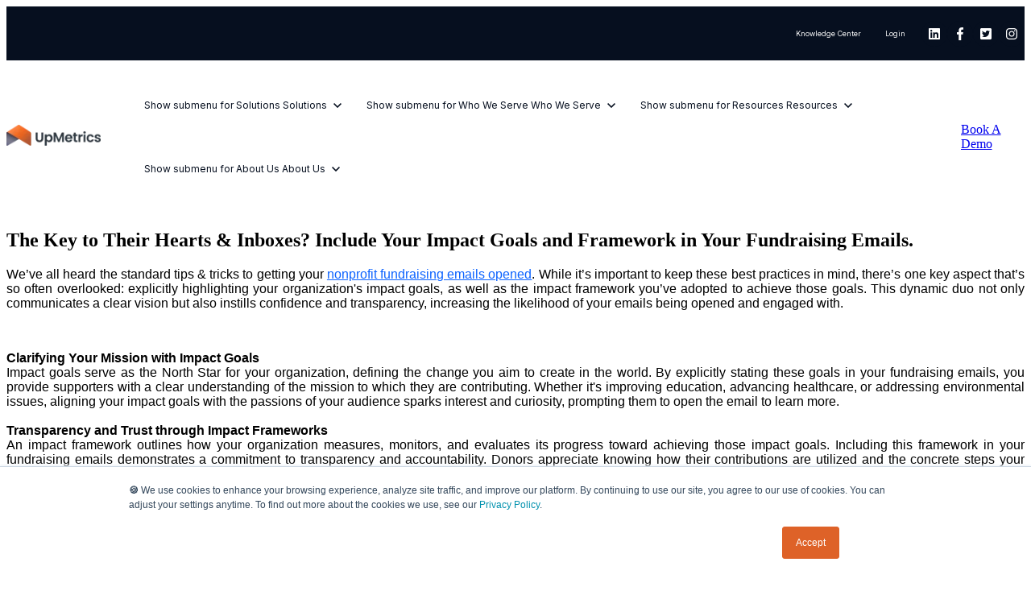

--- FILE ---
content_type: text/html; charset=UTF-8
request_url: https://blog.upmetrics.com/impact-goals-email
body_size: 14750
content:
<!doctype html><html lang="en"><head>
			<meta charset="utf-8">
			<title>Tips: Include Impact Goals in Fundraising Emails for Results</title>
			<meta name="description" content="By incorporating your nonprofit's impact goals into your fundraising communication strategy, you'll increase your email open rates and deepen the emotional connection between your organization and its supporters. ">
			
			<link rel="SHORTCUT ICON" href="https://blog.upmetrics.com/hubfs/UP%20logo%20for%20FAVICON.png">
			
			
			
			
			<meta name="viewport" content="width=device-width, initial-scale=1">

    <script src="/hs/hsstatic/jquery-libs/static-1.1/jquery/jquery-1.7.1.js"></script>
<script>hsjQuery = window['jQuery'];</script>
    <meta property="og:description" content="By incorporating your nonprofit's impact goals into your fundraising communication strategy, you'll increase your email open rates and deepen the emotional connection between your organization and its supporters. ">
    <meta property="og:title" content="Tips: Include Impact Goals in Fundraising Emails for Results">
    <meta name="twitter:description" content="By incorporating your nonprofit's impact goals into your fundraising communication strategy, you'll increase your email open rates and deepen the emotional connection between your organization and its supporters. ">
    <meta name="twitter:title" content="Tips: Include Impact Goals in Fundraising Emails for Results">

    

    
    <style>
a.cta_button{-moz-box-sizing:content-box !important;-webkit-box-sizing:content-box !important;box-sizing:content-box !important;vertical-align:middle}.hs-breadcrumb-menu{list-style-type:none;margin:0px 0px 0px 0px;padding:0px 0px 0px 0px}.hs-breadcrumb-menu-item{float:left;padding:10px 0px 10px 10px}.hs-breadcrumb-menu-divider:before{content:'›';padding-left:10px}.hs-featured-image-link{border:0}.hs-featured-image{float:right;margin:0 0 20px 20px;max-width:50%}@media (max-width: 568px){.hs-featured-image{float:none;margin:0;width:100%;max-width:100%}}.hs-screen-reader-text{clip:rect(1px, 1px, 1px, 1px);height:1px;overflow:hidden;position:absolute !important;width:1px}
</style>

<link rel="stylesheet" href="https://blog.upmetrics.com/hubfs/hub_generated/template_assets/1/178449951605/1769006229313/template_base.min.css">
<link rel="stylesheet" href="https://blog.upmetrics.com/hubfs/hub_generated/template_assets/1/108129075065/1769006221483/template_child.min.css">
<link rel="stylesheet" href="https://blog.upmetrics.com/hubfs/hub_generated/template_assets/1/178449951600/1769006220406/template_base-overrides.min.css">
<link class="hs-async-css" rel="preload" href="https://blog.upmetrics.com/hubfs/hub_generated/template_assets/1/106510406270/1769006228899/template_sr-blog.min.css" as="style" onload="this.onload=null;this.rel='stylesheet'">
<noscript><link rel="stylesheet" href="https://blog.upmetrics.com/hubfs/hub_generated/template_assets/1/106510406270/1769006228899/template_sr-blog.min.css"></noscript>
<link rel="stylesheet" href="https://blog.upmetrics.com/hubfs/hub_generated/module_assets/1/127715901754/1744053086935/module_SR_Navigation_01.min.css">

<style>
	#hs_cos_wrapper_widget_1741704266832 .header__container[data-topbar-fixed=false],
#hs_cos_wrapper_widget_1741704266832 .header__container[data-topbar-fixed=true] .header__bottom {
  background:#ffffff;
  box-shadow:15px 25px 60px rgba(0,0,0,0%);
  --border-size:2px;
}

#hs_cos_wrapper_widget_1741704266832 .header__container.header-scroll[data-topbar-fixed=false],
#hs_cos_wrapper_widget_1741704266832 .header__container.header-scroll[data-topbar-fixed=true] .header__bottom { box-shadow:15px 25px 60px rgba(0,0,0,10%); }

#hs_cos_wrapper_widget_1741704266832 .header__menu-item { color:#060F1F; }

#hs_cos_wrapper_widget_1741704266832 .btn-wrapper.btn-none-wrapper .cta-button,
#hs_cos_wrapper_widget_1741704266832 .btn-wrapper.btn-none-wrapper .cta_button {
  color:#060F1F;
  font-family:Inter,sans-serif;
  font-style:normal;
  font-weight:normal;
  text-decoration:none;
  border:none !important;
  padding:0 !important;
}

#hs_cos_wrapper_widget_1741704266832 .header__menu-link {
  color:inherit;
  font-size:12px;
  font-family:Inter,sans-serif;
  font-style:normal;
  font-weight:normal;
  text-decoration:none;
}

#hs_cos_wrapper_widget_1741704266832 .header__menu-item--depth-1>.header__menu-child-toggle svg { color:inherit; }

#hs_cos_wrapper_widget_1741704266832 .header__menu-item--depth-1.header__menu-item:hover,
#hs_cos_wrapper_widget_1741704266832 .header__menu-item--depth-1.header__menu-item:focus,
#hs_cos_wrapper_widget_1741704266832 .btn-wrapper.btn-none-wrapper .cta-button:hover,
#hs_cos_wrapper_widget_1741704266832 .btn-wrapper.btn-none-wrapper .cta-button:focus,
#hs_cos_wrapper_widget_1741704266832 .btn-wrapper.btn-none-wrapper .cta_button:hover,
#hs_cos_wrapper_widget_1741704266832 .btn-wrapper.btn-none-wrapper .cta_button:focus { color:#0C63FF; }

#hs_cos_wrapper_widget_1741704266832 .header__menu-item--depth-1>.header__menu-link:active,
#hs_cos_wrapper_widget_1741704266832 .header__menu-item--depth-1.header__menu-link--active-link { color:#060F1F; }

#hs_cos_wrapper_widget_1741704266832 .header__menu--desktop .header__menu-submenu { border-top:2px solid #0c63ff; }

#hs_cos_wrapper_widget_1741704266832 .header__menu--mobile { background-color:#ffffff; }

#hs_cos_wrapper_widget_1741704266832 .header__menu--mobile .header__menu-submenu { background-color:#ffffff; }

#hs_cos_wrapper_widget_1741704266832 .header__menu-submenu { background-color:#ffffff; }

#hs_cos_wrapper_widget_1741704266832 .header__container .header__menu-submenu .header__menu-item { color:#060F1F; }

#hs_cos_wrapper_widget_1741704266832 .header__container .header__menu--mobile .header__menu-submenu .header__menu-item { color:#060F1F; }

#hs_cos_wrapper_widget_1741704266832 .header__container .header__menu-submenu .header__menu-item:hover,
#hs_cos_wrapper_widget_1741704266832 .header__container .header__menu-submenu .header__menu-item:focus {
  background-color:#ffffff;
  color:#0C63FF;
}

#hs_cos_wrapper_widget_1741704266832 .header__container .header__menu-submenu .header__menu-item:active,
#hs_cos_wrapper_widget_1741704266832 .header__container .header__menu-submenu .header__menu-link--active-link {
  background-color:#ffffff;
  color:#060F1F;
}

#hs_cos_wrapper_widget_1741704266832 .header__menu-back {
  font-family:Inter,sans-serif;
  font-style:normal;
  font-weight:normal;
  text-decoration:none;
  color:#30343b;
  font-size:14px;
}

#hs_cos_wrapper_widget_1741704266832 .header__menu-back:hover { color:#0C63FF; }

#hs_cos_wrapper_widget_1741704266832 .header__menu-announcement {
  padding-top:0.5rem;
  padding-right:0rem;
  padding-bottom:0.5rem;
  padding-left:1rem;
  margin-top:0rem;
  margin-bottom:0rem;
}

#hs_cos_wrapper_widget_1741704266832 .header__top {
  background-color:#060F1F;
  transition:background-color 250ms ease;
}

#hs_cos_wrapper_widget_1741704266832 .header__top:hover {
  background-color:#060F1F;
  transition:background-color 250ms ease;
}

#hs_cos_wrapper_widget_1741704266832 .header__menu--top .header__menu-item--depth-1:hover,
#hs_cos_wrapper_widget_1741704266832 .header__menu--top .header__menu-item--depth-1:active,
#hs_cos_wrapper_widget_1741704266832 .header__menu--top .header__menu-item--depth-1>.header__menu-link,
#hs_cos_wrapper_widget_1741704266832 .header__menu--top .header__menu-item--depth-1.header__menu-link--active-link {
  color:#FFFFFF;
  font-size:9px;
  font-family:Inter,sans-serif;
  font-style:normal;
  font-weight:normal;
  text-decoration:none;
}

#hs_cos_wrapper_widget_1741704266832 .header__wrapper--top .lang_list_class li a,
#hs_cos_wrapper_widget_1741704266832 .header__menu--top .header__menu-link { font-size:9px; }

#hs_cos_wrapper_widget_1741704266832 .search--icon,
#hs_cos_wrapper_widget_1741704266832 .hs-search-field__input { background:#F5F7F9; }

#hs_cos_wrapper_widget_1741704266832 .hs-search-field__input:not([type='radio']):not([type='checkbox']):not([type='file']):not([type='submit']) { color:#30343B; }

#hs_cos_wrapper_widget_1741704266832 .header__menu-submenu { transition:visibility 0s linear 300ms,opacity 300ms,top 300ms; }

#hs_cos_wrapper_widget_1741704266832 .header__menu-item--open>.header__menu-submenu { transition:visibility 0s linear 0s,opacity 300ms,top 300ms,transform 300ms; }

#hs_cos_wrapper_widget_1741704266832 .header__menu-item--depth-1[data-mega="true"] .header__menu-submenu.header__menu-submenu--level-3,
#hs_cos_wrapper_widget_1741704266832 .header__menu-item--depth-1[data-mega="true"] .header__menu-item--open>.header__menu-submenu.header__menu-submenu--level-3 { transition:unset; }

#hs_cos_wrapper_widget_1741704266832 .header__container[data-layout="mobile"] .header__menu-submenu { transition:visibility 0s linear 100ms,opacity 100ms,transform 300ms; }

#hs_cos_wrapper_widget_1741704266832 .header__container[data-layout="mobile"] .header__menu-item--open>.header__menu-submenu { transition:visibility 0s linear 0s,opacity 100ms,transform 300ms; }

	/* Mega Menu */
	.header__container[data-layout='desktop'] .header__menu-item[data-mega='true'] .header__menu-submenu button.header__menu-link {
		background-color: #ffffff;
		color: #060F1F !important;
	}
</style>

<link rel="stylesheet" href="https://blog.upmetrics.com/hubfs/hub_generated/module_assets/1/106512200570/1743223538379/module_Blog_Post.min.css">

			<style>
				.The Key to Their Hearts &amp; Inboxes? Include Your Impact Goals and Framework in Your Fundraising Emails. {
		border-top: 0px none #e5e7ea;
border-bottom: 0px none #e5e7ea;

	}
    
	@media(min-width: 768px) and (max-width: 991.99px) {
	}
	@media(max-width: 767.99px) {
	}
				.featured-image-hero {
					background-size: cover;
					background-position: center;
					position: relative;
				}
				@media(max-width:993px) {
					.featured-image-hero {
						min-height: auto !important;
					}
				}
			</style>
			
<link rel="stylesheet" href="https://blog.upmetrics.com/hubfs/hub_generated/module_assets/1/185036747654/1740844652158/module_SR_Footer_04up.min.css">

		<style>
		.widget_1737066302859 {
		border-top: 0px none #e5e7ea;
border-bottom: 0px none #e5e7ea;

	}
    
	@media(min-width: 768px) and (max-width: 991.99px) {
	}
	@media(max-width: 767.99px) {
	}
		.sr-footer-04 .footer-logo {
		
		padding-bottom: 3rem;
		
		}
		.sr-footer-04 .button__container {
		
		
		}
		
		
		.sr-footer-04 .social .icon-1,
			.sr-footer-04 .social .icon-1 svg,
			.sr-footer-04 .social .icon-1 svg g,
			.sr-footer-04 .social .icon-1 svg g path {
			background-color: #87909E;
			color: #ffffff;
			fill: #ffffff
		}
		
		.sr-footer-04 .social .icon-2,
			.sr-footer-04 .social .icon-2 svg,
			.sr-footer-04 .social .icon-2 svg g,
			.sr-footer-04 .social .icon-2 svg g path {
			background-color: #87909E;
			color: #ffffff;
			fill: #ffffff
		}
		
		.sr-footer-04 .social .icon-3,
			.sr-footer-04 .social .icon-3 svg,
			.sr-footer-04 .social .icon-3 svg g,
			.sr-footer-04 .social .icon-3 svg g path {
			background-color: #87909E;
			color: #ffffff;
			fill: #ffffff
		}
		
		.sr-footer-04 .social .icon-4,
			.sr-footer-04 .social .icon-4 svg,
			.sr-footer-04 .social .icon-4 svg g,
			.sr-footer-04 .social .icon-4 svg g path {
			background-color: #87909E;
			color: #ffffff;
			fill: #ffffff
		}
		
    </style>
    
<style>
  @font-face {
    font-family: "Inter";
    font-weight: 700;
    font-style: normal;
    font-display: swap;
    src: url("/_hcms/googlefonts/Inter/700.woff2") format("woff2"), url("/_hcms/googlefonts/Inter/700.woff") format("woff");
  }
  @font-face {
    font-family: "Inter";
    font-weight: 500;
    font-style: normal;
    font-display: swap;
    src: url("/_hcms/googlefonts/Inter/500.woff2") format("woff2"), url("/_hcms/googlefonts/Inter/500.woff") format("woff");
  }
  @font-face {
    font-family: "Inter";
    font-weight: 600;
    font-style: normal;
    font-display: swap;
    src: url("/_hcms/googlefonts/Inter/600.woff2") format("woff2"), url("/_hcms/googlefonts/Inter/600.woff") format("woff");
  }
  @font-face {
    font-family: "Inter";
    font-weight: 400;
    font-style: normal;
    font-display: swap;
    src: url("/_hcms/googlefonts/Inter/regular.woff2") format("woff2"), url("/_hcms/googlefonts/Inter/regular.woff") format("woff");
  }
  @font-face {
    font-family: "Inter";
    font-weight: 700;
    font-style: normal;
    font-display: swap;
    src: url("/_hcms/googlefonts/Inter/700.woff2") format("woff2"), url("/_hcms/googlefonts/Inter/700.woff") format("woff");
  }
</style>

    <script type="application/ld+json">
{
  "mainEntityOfPage" : {
    "@type" : "WebPage",
    "@id" : "https://blog.upmetrics.com/impact-goals-email"
  },
  "author" : {
    "name" : "Elaine Viceda",
    "url" : "https://blog.upmetrics.com/author/elaine-viceda",
    "@type" : "Person"
  },
  "headline" : "Tips: Include Impact Goals in Fundraising Emails for Results",
  "datePublished" : "2024-01-08T19:40:28.000Z",
  "dateModified" : "2025-05-20T20:34:53.556Z",
  "publisher" : {
    "name" : "UpMetrics",
    "logo" : {
      "url" : "https://blog.upmetrics.com/hubfs/upmetrics-logo-horizontal.png",
      "@type" : "ImageObject"
    },
    "@type" : "Organization"
  },
  "@context" : "https://schema.org",
  "@type" : "BlogPosting",
  "image" : [ "https://blog.upmetrics.com/hubfs/Web%20Asset%20Rectangle%20Template%20(24).png" ]
}
</script>


    
<!--  Added by GoogleAnalytics4 integration -->
<script>
var _hsp = window._hsp = window._hsp || [];
window.dataLayer = window.dataLayer || [];
function gtag(){dataLayer.push(arguments);}

var useGoogleConsentModeV2 = true;
var waitForUpdateMillis = 1000;


if (!window._hsGoogleConsentRunOnce) {
  window._hsGoogleConsentRunOnce = true;

  gtag('consent', 'default', {
    'ad_storage': 'denied',
    'analytics_storage': 'denied',
    'ad_user_data': 'denied',
    'ad_personalization': 'denied',
    'wait_for_update': waitForUpdateMillis
  });

  if (useGoogleConsentModeV2) {
    _hsp.push(['useGoogleConsentModeV2'])
  } else {
    _hsp.push(['addPrivacyConsentListener', function(consent){
      var hasAnalyticsConsent = consent && (consent.allowed || (consent.categories && consent.categories.analytics));
      var hasAdsConsent = consent && (consent.allowed || (consent.categories && consent.categories.advertisement));

      gtag('consent', 'update', {
        'ad_storage': hasAdsConsent ? 'granted' : 'denied',
        'analytics_storage': hasAnalyticsConsent ? 'granted' : 'denied',
        'ad_user_data': hasAdsConsent ? 'granted' : 'denied',
        'ad_personalization': hasAdsConsent ? 'granted' : 'denied'
      });
    }]);
  }
}

gtag('js', new Date());
gtag('set', 'developer_id.dZTQ1Zm', true);
gtag('config', 'G-VL6RX70RME');
</script>
<script async src="https://www.googletagmanager.com/gtag/js?id=G-VL6RX70RME"></script>

<!-- /Added by GoogleAnalytics4 integration -->

<!--  Added by GoogleTagManager integration -->
<script>
var _hsp = window._hsp = window._hsp || [];
window.dataLayer = window.dataLayer || [];
function gtag(){dataLayer.push(arguments);}

var useGoogleConsentModeV2 = true;
var waitForUpdateMillis = 1000;



var hsLoadGtm = function loadGtm() {
    if(window._hsGtmLoadOnce) {
      return;
    }

    if (useGoogleConsentModeV2) {

      gtag('set','developer_id.dZTQ1Zm',true);

      gtag('consent', 'default', {
      'ad_storage': 'denied',
      'analytics_storage': 'denied',
      'ad_user_data': 'denied',
      'ad_personalization': 'denied',
      'wait_for_update': waitForUpdateMillis
      });

      _hsp.push(['useGoogleConsentModeV2'])
    }

    (function(w,d,s,l,i){w[l]=w[l]||[];w[l].push({'gtm.start':
    new Date().getTime(),event:'gtm.js'});var f=d.getElementsByTagName(s)[0],
    j=d.createElement(s),dl=l!='dataLayer'?'&l='+l:'';j.async=true;j.src=
    'https://www.googletagmanager.com/gtm.js?id='+i+dl;f.parentNode.insertBefore(j,f);
    })(window,document,'script','dataLayer','GTM-TSL99QCQ');

    window._hsGtmLoadOnce = true;
};

_hsp.push(['addPrivacyConsentListener', function(consent){
  if(consent.allowed || (consent.categories && consent.categories.analytics)){
    hsLoadGtm();
  }
}]);

</script>

<!-- /Added by GoogleTagManager integration -->


<!-- Google tag (gtag.js) ORIGINAL -->
<script async src="https://www.googletagmanager.com/gtag/js?id=G-VL6RX70RME"></script>
<script>
  window.dataLayer = window.dataLayer || [];
  function gtag(){dataLayer.push(arguments);}
  gtag('js', new Date());

  gtag('config', 'G-VL6RX70RME');
</script>
<!-- Google tag (gtag.js) NEW AS OF 08/26/2024-->
<script async src="https://www.googletagmanager.com/gtag/js?id=AW-16683178146">
</script>
<script>
  window.dataLayer = window.dataLayer || [];
  function gtag(){dataLayer.push(arguments);}
  gtag('js', new Date());
  gtag('config', 'AW-16683178146');
</script>

<!-- Salesloft tracking tag -->
<script type="text/javascript">
    (function(i,s,o,g,r,a,m){i['SLScoutObject']=r;i[r]=i[r]||function(){
    (i[r].q=i[r].q||[]).push(arguments)},i[r].l=1*new Date();a=s.createElement(o),
    m=s.getElementsByTagName(o)[0];a.async=1;a.src=g;m.parentNode.insertBefore(a,m)
    })(window,document,'script','https://scout-cdn.salesloft.com/sl.js','slscout');
    slscout(["init", "eyJ0eXAiOiJKV1QiLCJhbGciOiJIUzI1NiJ9.eyJ0IjoxMTIxMzZ9.xpSU8ca1pGrbs9rVY06NrBDGFbUFooMyFRk54e9NQjs"]);
</script>

<!-- Hotjar Tracking Code for Site 5080804 (name missing) -->
<script>
    (function(h,o,t,j,a,r){
        h.hj=h.hj||function(){(h.hj.q=h.hj.q||[]).push(arguments)};
        h._hjSettings={hjid:5080804,hjsv:6};
        a=o.getElementsByTagName('head')[0];
        r=o.createElement('script');r.async=1;
        r.src=t+h._hjSettings.hjid+j+h._hjSettings.hjsv;
        a.appendChild(r);
    })(window,document,'https://static.hotjar.com/c/hotjar-','.js?sv=');
</script>
<!-- Apollo Tracking Code - April 2025-->
<script>function initApollo(){var n=Math.random().toString(36).substring(7),o=document.createElement("script");
o.src="https://assets.apollo.io/micro/website-tracker/tracker.iife.js?nocache="+n,o.async=!0,o.defer=!0,
o.onload=function(){window.trackingFunctions.onLoad({appId:"676190ef642fa301b177f877"})},
document.head.appendChild(o)}initApollo();</script>
<meta property="og:image" content="https://blog.upmetrics.com/hubfs/Web%20Asset%20Rectangle%20Template%20(24).png">
<meta property="og:image:width" content="999">
<meta property="og:image:height" content="555">

<meta name="twitter:image" content="https://blog.upmetrics.com/hubfs/Web%20Asset%20Rectangle%20Template%20(24).png">


<meta property="og:url" content="https://blog.upmetrics.com/impact-goals-email">
<meta name="twitter:card" content="summary_large_image">

<link rel="canonical" href="https://blog.upmetrics.com/impact-goals-email">

<meta property="og:type" content="article">
<link rel="alternate" type="application/rss+xml" href="https://blog.upmetrics.com/rss.xml">
<meta name="twitter:domain" content="blog.upmetrics.com">
<meta name="twitter:site" content="@upmetricsapp">
<script src="//platform.linkedin.com/in.js" type="text/javascript">
    lang: en_US
</script>

<meta http-equiv="content-language" content="en">






			
			
			
			
			
			
			
		<meta name="generator" content="HubSpot"></head>

	

	<body class="blog ">
<!--  Added by GoogleTagManager integration -->
<noscript><iframe src="https://www.googletagmanager.com/ns.html?id=GTM-TSL99QCQ" height="0" width="0" style="display:none;visibility:hidden"></iframe></noscript>

<!-- /Added by GoogleTagManager integration -->


		
  
  
    <div data-global-resource-path="UpMetrics_March2023/templates/partials/site_header.html"><div class="container-fluid">
<div class="row-fluid-wrapper">
<div class="row-fluid">
<div class="span12 widget-span widget-type-cell " style="" data-widget-type="cell" data-x="0" data-w="12">

<div class="row-fluid-wrapper row-depth-1 row-number-1 dnd-section">
<div class="row-fluid ">
<div class="span12 widget-span widget-type-cell dnd-column" style="" data-widget-type="cell" data-x="0" data-w="12">

<div class="row-fluid-wrapper row-depth-1 row-number-2 dnd-row">
<div class="row-fluid ">
<div class="span12 widget-span widget-type-custom_widget dnd-module" style="" data-widget-type="custom_widget" data-x="0" data-w="12">
<div id="hs_cos_wrapper_widget_1741704266832" class="hs_cos_wrapper hs_cos_wrapper_widget hs_cos_wrapper_type_module" style="" data-hs-cos-general-type="widget" data-hs-cos-type="module">
































<header class="header__container header__container--left" data-fixed="false" data-scroll="false" data-transparent="false" data-type="mega" data-topbar-fixed="false">
	<a class="skip-main bg-dark text-white" href="#main-content">Skip to main content</a>
	<script>
		
		const header = document.querySelector('.header__container');
		const device = window.matchMedia("(max-width: 767px)");
		device.addListener(handleDeviceChange);
		function handleDeviceChange(e) {
			header.dataset.layout = e.matches ? 'mobile' : 'desktop';
		}
		handleDeviceChange(device);
	</script>
	
	
	<div class="header__top header__top-menu">
		<div class="container">
			<div class="header__wrapper header__wrapper--top header__menu--align-right search-top" data-icons="4" data-icons-position="right" data-length="1">
				
				<nav class="header__menu header__menu--top header__menu--desktop" aria-label="Top bar navigation">

					
					
					

					
					<div class="header__menu--top">
						
						<ul class="header__menu-wrapper list-unstyled m-0">
							


	








<li class="header__menu-item header__menu-item--depth-1   hs-skip-lang-url-rewrite" data-mega="false">
	
	<a class="header__menu-link" href="https://help.upmetrics.com/">Knowledge Center</a>
	
</li>





<li class="header__menu-item header__menu-item--depth-1   hs-skip-lang-url-rewrite" data-mega="false">
	
	<a class="header__menu-link" href="https://next.upmetrics.com/login">Login</a>
	
</li>



							
						</ul>
						

<ul class="sr-social p-right">
	
	<li>
		<a href="https://www.linkedin.com/company/upmetrics/" target="_blank" rel="noopener" role="link" aria-label="Social link  (Opens in new tab)" class="icon-bg" style="--b: #060F1F; --h: 32px; --w: 32px; --f: #ffffff">
			
			<svg version="1.0" xmlns="http://www.w3.org/2000/svg" viewbox="0 0 448 512" height="16" aria-hidden="true"><g id="linkedin1_layer"><path d="M416 32H31.9C14.3 32 0 46.5 0 64.3v383.4C0 465.5 14.3 480 31.9 480H416c17.6 0 32-14.5 32-32.3V64.3c0-17.8-14.4-32.3-32-32.3zM135.4 416H69V202.2h66.5V416zm-33.2-243c-21.3 0-38.5-17.3-38.5-38.5S80.9 96 102.2 96c21.2 0 38.5 17.3 38.5 38.5 0 21.3-17.2 38.5-38.5 38.5zm282.1 243h-66.4V312c0-24.8-.5-56.7-34.5-56.7-34.6 0-39.9 27-39.9 54.9V416h-66.4V202.2h63.7v29.2h.9c8.9-16.8 30.6-34.5 62.9-34.5 67.2 0 79.7 44.3 79.7 101.9V416z" /></g></svg>
			
		</a>
	</li>
	
	<li>
		<a href="https://www.facebook.com/UpMetricsUSA" target="_blank" rel="noopener" role="link" aria-label="Social link  (Opens in new tab)" class="icon-bg" style="--b: #060F1F; --h: 32px; --w: 32px; --f: #ffffff">
			
			<svg version="1.0" xmlns="http://www.w3.org/2000/svg" viewbox="0 0 264 512" height="16" aria-hidden="true"><g id="facebook-f2_layer"><path d="M76.7 512V283H0v-91h76.7v-71.7C76.7 42.4 124.3 0 193.8 0c33.3 0 61.9 2.5 70.2 3.6V85h-48.2c-37.8 0-45.1 18-45.1 44.3V192H256l-11.7 91h-73.6v229" /></g></svg>
			
		</a>
	</li>
	
	<li>
		<a href="https://x.com/upmetricsapp" target="_blank" rel="noopener" role="link" aria-label="Social link  (Opens in new tab)" class="icon-bg" style="--b: #060F1F; --h: 32px; --w: 32px; --f: #ffffff">
			
			<svg version="1.0" xmlns="http://www.w3.org/2000/svg" viewbox="0 0 448 512" height="16" aria-hidden="true"><g id="twitter-square3_layer"><path d="M400 32H48C21.5 32 0 53.5 0 80v352c0 26.5 21.5 48 48 48h352c26.5 0 48-21.5 48-48V80c0-26.5-21.5-48-48-48zm-48.9 158.8c.2 2.8.2 5.7.2 8.5 0 86.7-66 186.6-186.6 186.6-37.2 0-71.7-10.8-100.7-29.4 5.3.6 10.4.8 15.8.8 30.7 0 58.9-10.4 81.4-28-28.8-.6-53-19.5-61.3-45.5 10.1 1.5 19.2 1.5 29.6-1.2-30-6.1-52.5-32.5-52.5-64.4v-.8c8.7 4.9 18.9 7.9 29.6 8.3a65.447 65.447 0 0 1-29.2-54.6c0-12.2 3.2-23.4 8.9-33.1 32.3 39.8 80.8 65.8 135.2 68.6-9.3-44.5 24-80.6 64-80.6 18.9 0 35.9 7.9 47.9 20.7 14.8-2.8 29-8.3 41.6-15.8-4.9 15.2-15.2 28-28.8 36.1 13.2-1.4 26-5.1 37.8-10.2-8.9 13.1-20.1 24.7-32.9 34z" /></g></svg>
			
		</a>
	</li>
	
	<li>
		<a href="https://www.instagram.com/upmetrics/" target="_blank" rel="noopener" role="link" aria-label="Social link  (Opens in new tab)" class="icon-bg" style="--b: #060F1F; --h: 32px; --w: 32px; --f: #ffffff">
			
			<svg version="1.0" xmlns="http://www.w3.org/2000/svg" viewbox="0 0 448 512" height="16" aria-hidden="true"><g id="instagram4_layer"><path d="M224.1 141c-63.6 0-114.9 51.3-114.9 114.9s51.3 114.9 114.9 114.9S339 319.5 339 255.9 287.7 141 224.1 141zm0 189.6c-41.1 0-74.7-33.5-74.7-74.7s33.5-74.7 74.7-74.7 74.7 33.5 74.7 74.7-33.6 74.7-74.7 74.7zm146.4-194.3c0 14.9-12 26.8-26.8 26.8-14.9 0-26.8-12-26.8-26.8s12-26.8 26.8-26.8 26.8 12 26.8 26.8zm76.1 27.2c-1.7-35.9-9.9-67.7-36.2-93.9-26.2-26.2-58-34.4-93.9-36.2-37-2.1-147.9-2.1-184.9 0-35.8 1.7-67.6 9.9-93.9 36.1s-34.4 58-36.2 93.9c-2.1 37-2.1 147.9 0 184.9 1.7 35.9 9.9 67.7 36.2 93.9s58 34.4 93.9 36.2c37 2.1 147.9 2.1 184.9 0 35.9-1.7 67.7-9.9 93.9-36.2 26.2-26.2 34.4-58 36.2-93.9 2.1-37 2.1-147.8 0-184.8zM398.8 388c-7.8 19.6-22.9 34.7-42.6 42.6-29.5 11.7-99.5 9-132.1 9s-102.7 2.6-132.1-9c-19.6-7.8-34.7-22.9-42.6-42.6-11.7-29.5-9-99.5-9-132.1s-2.6-102.7 9-132.1c7.8-19.6 22.9-34.7 42.6-42.6 29.5-11.7 99.5-9 132.1-9s102.7-2.6 132.1 9c19.6 7.8 34.7 22.9 42.6 42.6 11.7 29.5 9 99.5 9 132.1s2.7 102.7-9 132.1z" /></g></svg>
			
		</a>
	</li>
	
</ul>


					</div>
					
					
				</nav>
				
			</div> 
		</div> 
	</div> 
	
	
	<div class="header__bottom">
		<div class="container">
			<div class="header__wrapper header__wrapper--bottom">
				
				<div class="header__logo-col">
					
<div class="header__logo">
  
	<a href="https://upmetrics.com" role="link" class="header__logo-link" aria-label="Home Link ">
	

		
		
		<img class="header__logo-image header__logo-default " src="https://blog.upmetrics.com/hs-fs/hubfs/UpMetrics%20Logo%20-%20Horizontal%20-%20Color-1.png?width=136&amp;height=30&amp;name=UpMetrics%20Logo%20-%20Horizontal%20-%20Color-1.png" loading="eager" alt="UpMetrics" height="30" width="136" srcset="https://blog.upmetrics.com/hs-fs/hubfs/UpMetrics%20Logo%20-%20Horizontal%20-%20Color-1.png?width=68&amp;height=15&amp;name=UpMetrics%20Logo%20-%20Horizontal%20-%20Color-1.png 68w, https://blog.upmetrics.com/hs-fs/hubfs/UpMetrics%20Logo%20-%20Horizontal%20-%20Color-1.png?width=136&amp;height=30&amp;name=UpMetrics%20Logo%20-%20Horizontal%20-%20Color-1.png 136w, https://blog.upmetrics.com/hs-fs/hubfs/UpMetrics%20Logo%20-%20Horizontal%20-%20Color-1.png?width=204&amp;height=45&amp;name=UpMetrics%20Logo%20-%20Horizontal%20-%20Color-1.png 204w, https://blog.upmetrics.com/hs-fs/hubfs/UpMetrics%20Logo%20-%20Horizontal%20-%20Color-1.png?width=272&amp;height=60&amp;name=UpMetrics%20Logo%20-%20Horizontal%20-%20Color-1.png 272w, https://blog.upmetrics.com/hs-fs/hubfs/UpMetrics%20Logo%20-%20Horizontal%20-%20Color-1.png?width=340&amp;height=75&amp;name=UpMetrics%20Logo%20-%20Horizontal%20-%20Color-1.png 340w, https://blog.upmetrics.com/hs-fs/hubfs/UpMetrics%20Logo%20-%20Horizontal%20-%20Color-1.png?width=408&amp;height=90&amp;name=UpMetrics%20Logo%20-%20Horizontal%20-%20Color-1.png 408w" sizes="(max-width: 136px) 100vw, 136px">
		

		
    	

		
		

	
	</a>
	
</div>

				</div>
				
				<div class="header__menu-col m-right-auto">
					
<nav class="header__menu header__menu--desktop" aria-label="Desktop navigation">
	<ul class="header__menu-wrapper list-unstyled my-0 has-next-true">
		


	








	
	 
	

	
	 
	

	
	 
	

	
	 
	

<li class="header__menu-item header__menu-item--depth-1 header__menu-item--has-submenu  hs-skip-lang-url-rewrite" data-mega="true">
	
	
	
	<button class="header__menu-link header__menu-link--toggle no-button" aria-haspopup="true" aria-expanded="false">
		<span class="show-for-sr">Show submenu for Solutions</span>
		<span>Solutions</span>
		<svg class="header__menu-child-toggle" width="10" height="7" viewbox="0 0 10 7" fill="none" xmlns="http://www.w3.org/2000/svg">
			<path fill-rule="evenodd" clip-rule="evenodd" d="M8.82082 0L5 3.82082L1.17918 0L0 1.17914L5 6.17914L10 1.17914L8.82082 0Z" fill="currentColor" />
		</svg>
	</button>
	<ul class="header__menu-submenu header__menu-submenu--level-2 list-unstyled m-0">
		
		
		
		


	

	

<li class="header__menu-item header__menu-item--depth-2 header__menu-item--has-submenu  hs-skip-lang-url-rewrite" data-mega="false">
	
	
	
	<button class="header__menu-link header__menu-link--toggle no-button" aria-haspopup="true" aria-expanded="false">
		<span class="show-for-sr">Show submenu for Software</span>
		<span>Software</span>
		<svg class="header__menu-child-toggle" width="10" height="7" viewbox="0 0 10 7" fill="none" xmlns="http://www.w3.org/2000/svg">
			<path fill-rule="evenodd" clip-rule="evenodd" d="M8.82082 0L5 3.82082L1.17918 0L0 1.17914L5 6.17914L10 1.17914L8.82082 0Z" fill="currentColor" />
		</svg>
	</button>
	<ul class="header__menu-submenu header__menu-submenu--level-3 list-unstyled m-0">
		
		
		
		


<li class="header__menu-item header__menu-item--depth-3   hs-skip-lang-url-rewrite" data-mega="false">
	
	<a class="header__menu-link" href="https://upmetrics.com/starter-plan">Impact Frameworks</a>
	
</li>

		
		


<li class="header__menu-item header__menu-item--depth-3   hs-skip-lang-url-rewrite" data-mega="false">
	
	<a class="header__menu-link" href="https://upmetrics.com/platform">Impact Measurement &amp; Reporting</a>
	
</li>

		
	</ul>
	
	
</li>

		
		


	

	

<li class="header__menu-item header__menu-item--depth-2 header__menu-item--has-submenu  hs-skip-lang-url-rewrite" data-mega="false">
	
	
	
	<button class="header__menu-link header__menu-link--toggle no-button" aria-haspopup="true" aria-expanded="false">
		<span class="show-for-sr">Show submenu for Services</span>
		<span>Services</span>
		<svg class="header__menu-child-toggle" width="10" height="7" viewbox="0 0 10 7" fill="none" xmlns="http://www.w3.org/2000/svg">
			<path fill-rule="evenodd" clip-rule="evenodd" d="M8.82082 0L5 3.82082L1.17918 0L0 1.17914L5 6.17914L10 1.17914L8.82082 0Z" fill="currentColor" />
		</svg>
	</button>
	<ul class="header__menu-submenu header__menu-submenu--level-3 list-unstyled m-0">
		
		
		
		


<li class="header__menu-item header__menu-item--depth-3   hs-skip-lang-url-rewrite" data-mega="false">
	
	<a class="header__menu-link" href="https://upmetrics.com/services">Professional &amp; Managed Services</a>
	
</li>

		
		


<li class="header__menu-item header__menu-item--depth-3   hs-skip-lang-url-rewrite" data-mega="false">
	
	<a class="header__menu-link" href="https://upmetrics.com/services/defineplus">Define+</a>
	
</li>

		
	</ul>
	
	
</li>

		
		


	

<li class="header__menu-item header__menu-item--depth-2 header__menu-item--has-submenu  hs-skip-lang-url-rewrite" data-mega="false">
	
	
	
	<button class="header__menu-link header__menu-link--toggle no-button" aria-haspopup="true" aria-expanded="false">
		<span class="show-for-sr">Show submenu for Cohorts</span>
		<span>Cohorts</span>
		<svg class="header__menu-child-toggle" width="10" height="7" viewbox="0 0 10 7" fill="none" xmlns="http://www.w3.org/2000/svg">
			<path fill-rule="evenodd" clip-rule="evenodd" d="M8.82082 0L5 3.82082L1.17918 0L0 1.17914L5 6.17914L10 1.17914L8.82082 0Z" fill="currentColor" />
		</svg>
	</button>
	<ul class="header__menu-submenu header__menu-submenu--level-3 list-unstyled m-0">
		
		
		
		


<li class="header__menu-item header__menu-item--depth-3   hs-skip-lang-url-rewrite" data-mega="false">
	
	<a class="header__menu-link" href="https://upmetrics.com/cohorts">Capacity Building Cohort Programs</a>
	
</li>

		
	</ul>
	
	
</li>

		
		


	

	

<li class="header__menu-item header__menu-item--depth-2 header__menu-item--has-submenu  hs-skip-lang-url-rewrite" data-mega="false">
	
	
	
	<button class="header__menu-link header__menu-link--toggle no-button" aria-haspopup="true" aria-expanded="false">
		<span class="show-for-sr">Show submenu for Plans &amp; Pricing</span>
		<span>Plans &amp; Pricing</span>
		<svg class="header__menu-child-toggle" width="10" height="7" viewbox="0 0 10 7" fill="none" xmlns="http://www.w3.org/2000/svg">
			<path fill-rule="evenodd" clip-rule="evenodd" d="M8.82082 0L5 3.82082L1.17918 0L0 1.17914L5 6.17914L10 1.17914L8.82082 0Z" fill="currentColor" />
		</svg>
	</button>
	<ul class="header__menu-submenu header__menu-submenu--level-3 list-unstyled m-0">
		
		
		
		


<li class="header__menu-item header__menu-item--depth-3   hs-skip-lang-url-rewrite" data-mega="false">
	
	<a class="header__menu-link" href="https://upmetrics.com/pricing/impact-funders">Plans &amp; Pricing for Impact Funders</a>
	
</li>

		
		


<li class="header__menu-item header__menu-item--depth-3   hs-skip-lang-url-rewrite" data-mega="false">
	
	<a class="header__menu-link" href="https://upmetrics.com/pricing/impact-producers">Plans &amp; Pricing for Impact Producers</a>
	
</li>

		
	</ul>
	
	
</li>

		
	</ul>
	
	
</li>





	
	 
	

	
	 
	

<li class="header__menu-item header__menu-item--depth-1 header__menu-item--has-submenu  hs-skip-lang-url-rewrite" data-mega="true">
	
	
	
	<button class="header__menu-link header__menu-link--toggle no-button" aria-haspopup="true" aria-expanded="false">
		<span class="show-for-sr">Show submenu for Who We Serve</span>
		<span>Who We Serve</span>
		<svg class="header__menu-child-toggle" width="10" height="7" viewbox="0 0 10 7" fill="none" xmlns="http://www.w3.org/2000/svg">
			<path fill-rule="evenodd" clip-rule="evenodd" d="M8.82082 0L5 3.82082L1.17918 0L0 1.17914L5 6.17914L10 1.17914L8.82082 0Z" fill="currentColor" />
		</svg>
	</button>
	<ul class="header__menu-submenu header__menu-submenu--level-2 list-unstyled m-0">
		
		
		
		


	

	

<li class="header__menu-item header__menu-item--depth-2 header__menu-item--has-submenu  hs-skip-lang-url-rewrite" data-mega="false">
	
	
	
	<button class="header__menu-link header__menu-link--toggle no-button" aria-haspopup="true" aria-expanded="false">
		<span class="show-for-sr">Show submenu for Philanthropy</span>
		<span>Philanthropy</span>
		<svg class="header__menu-child-toggle" width="10" height="7" viewbox="0 0 10 7" fill="none" xmlns="http://www.w3.org/2000/svg">
			<path fill-rule="evenodd" clip-rule="evenodd" d="M8.82082 0L5 3.82082L1.17918 0L0 1.17914L5 6.17914L10 1.17914L8.82082 0Z" fill="currentColor" />
		</svg>
	</button>
	<ul class="header__menu-submenu header__menu-submenu--level-3 list-unstyled m-0">
		
		
		
		


<li class="header__menu-item header__menu-item--depth-3   hs-skip-lang-url-rewrite" data-mega="false">
	
	<a class="header__menu-link" href="https://upmetrics.com/solutions-grantmakers">Grantmakers</a>
	
</li>

		
		


<li class="header__menu-item header__menu-item--depth-3   hs-skip-lang-url-rewrite" data-mega="false">
	
	<a class="header__menu-link" href="https://upmetrics.com/solutions-nonprofits">Nonprofits</a>
	
</li>

		
	</ul>
	
	
</li>

		
		


	

	

<li class="header__menu-item header__menu-item--depth-2 header__menu-item--has-submenu  hs-skip-lang-url-rewrite" data-mega="false">
	
	
	
	<button class="header__menu-link header__menu-link--toggle no-button" aria-haspopup="true" aria-expanded="false">
		<span class="show-for-sr">Show submenu for Impact Investing</span>
		<span>Impact Investing</span>
		<svg class="header__menu-child-toggle" width="10" height="7" viewbox="0 0 10 7" fill="none" xmlns="http://www.w3.org/2000/svg">
			<path fill-rule="evenodd" clip-rule="evenodd" d="M8.82082 0L5 3.82082L1.17918 0L0 1.17914L5 6.17914L10 1.17914L8.82082 0Z" fill="currentColor" />
		</svg>
	</button>
	<ul class="header__menu-submenu header__menu-submenu--level-3 list-unstyled m-0">
		
		
		
		


<li class="header__menu-item header__menu-item--depth-3   hs-skip-lang-url-rewrite" data-mega="false">
	
	<a class="header__menu-link" href="https://upmetrics.com/solutions-impact-investors">Impact Investors</a>
	
</li>

		
		


<li class="header__menu-item header__menu-item--depth-3   hs-skip-lang-url-rewrite" data-mega="false">
	
	<a class="header__menu-link" href="https://upmetrics.com/solutions-for-profit-organizations">For-Profit Organizations</a>
	
</li>

		
	</ul>
	
	
</li>

		
	</ul>
	
	
</li>





	
	 
	

	
	 
	

<li class="header__menu-item header__menu-item--depth-1 header__menu-item--has-submenu  hs-skip-lang-url-rewrite" data-mega="true">
	
	
	
	<button class="header__menu-link header__menu-link--toggle no-button" aria-haspopup="true" aria-expanded="false">
		<span class="show-for-sr">Show submenu for Resources</span>
		<span>Resources</span>
		<svg class="header__menu-child-toggle" width="10" height="7" viewbox="0 0 10 7" fill="none" xmlns="http://www.w3.org/2000/svg">
			<path fill-rule="evenodd" clip-rule="evenodd" d="M8.82082 0L5 3.82082L1.17918 0L0 1.17914L5 6.17914L10 1.17914L8.82082 0Z" fill="currentColor" />
		</svg>
	</button>
	<ul class="header__menu-submenu header__menu-submenu--level-2 list-unstyled m-0">
		
		
		
		


	

	

	

	

	

<li class="header__menu-item header__menu-item--depth-2 header__menu-item--has-submenu  hs-skip-lang-url-rewrite" data-mega="false">
	
	
	
	<button class="header__menu-link header__menu-link--toggle no-button" aria-haspopup="true" aria-expanded="false">
		<span class="show-for-sr">Show submenu for Learning Resources</span>
		<span>Learning Resources</span>
		<svg class="header__menu-child-toggle" width="10" height="7" viewbox="0 0 10 7" fill="none" xmlns="http://www.w3.org/2000/svg">
			<path fill-rule="evenodd" clip-rule="evenodd" d="M8.82082 0L5 3.82082L1.17918 0L0 1.17914L5 6.17914L10 1.17914L8.82082 0Z" fill="currentColor" />
		</svg>
	</button>
	<ul class="header__menu-submenu header__menu-submenu--level-3 list-unstyled m-0">
		
		
		
		


<li class="header__menu-item header__menu-item--depth-3   hs-skip-lang-url-rewrite" data-mega="false">
	
	<a class="header__menu-link" href="https://upmetrics.com/resources">Resource Library</a>
	
</li>

		
		


<li class="header__menu-item header__menu-item--depth-3   hs-skip-lang-url-rewrite" data-mega="false">
	
	<a class="header__menu-link" href="https://blog.upmetrics.com">Blog</a>
	
</li>

		
		


<li class="header__menu-item header__menu-item--depth-3   hs-skip-lang-url-rewrite" data-mega="false">
	
	<a class="header__menu-link" href="https://upmetrics.com/resources/events-webinars">Events &amp; Webinars</a>
	
</li>

		
		


<li class="header__menu-item header__menu-item--depth-3   hs-skip-lang-url-rewrite" data-mega="false">
	
	<a class="header__menu-link" href="https://app.arcade.software/share/HftQB5QCDXBkO9elJbhI">Interactive Demos</a>
	
</li>

		
		


<li class="header__menu-item header__menu-item--depth-3   hs-skip-lang-url-rewrite" data-mega="false">
	
	<a class="header__menu-link" href="https://upmetrics.com/decal-methodology">DeCAL - Our IMM Methodology</a>
	
</li>

		
	</ul>
	
	
</li>

		
		


	

	

	

<li class="header__menu-item header__menu-item--depth-2 header__menu-item--has-submenu  hs-skip-lang-url-rewrite" data-mega="false">
	
	
	
	<button class="header__menu-link header__menu-link--toggle no-button" aria-haspopup="true" aria-expanded="false">
		<span class="show-for-sr">Show submenu for Community</span>
		<span>Community</span>
		<svg class="header__menu-child-toggle" width="10" height="7" viewbox="0 0 10 7" fill="none" xmlns="http://www.w3.org/2000/svg">
			<path fill-rule="evenodd" clip-rule="evenodd" d="M8.82082 0L5 3.82082L1.17918 0L0 1.17914L5 6.17914L10 1.17914L8.82082 0Z" fill="currentColor" />
		</svg>
	</button>
	<ul class="header__menu-submenu header__menu-submenu--level-3 list-unstyled m-0">
		
		
		
		


<li class="header__menu-item header__menu-item--depth-3   hs-skip-lang-url-rewrite" data-mega="false">
	
	<a class="header__menu-link" href="https://upmetrics.com/community">Our Community</a>
	
</li>

		
		


<li class="header__menu-item header__menu-item--depth-3   hs-skip-lang-url-rewrite" data-mega="false">
	
	<a class="header__menu-link" href="https://upmetrics.com/resources/customer-stories">Client Stories &amp; Impact Spotlights</a>
	
</li>

		
		


<li class="header__menu-item header__menu-item--depth-3   hs-skip-lang-url-rewrite" data-mega="false">
	
	<a class="header__menu-link" href="https://upmetrics.com/impact-learning-collectives">Impact Learning Collectives</a>
	
</li>

		
	</ul>
	
	
</li>

		
	</ul>
	
	
</li>





	

	

	

	

	

	

	

<li class="header__menu-item header__menu-item--depth-1 header__menu-item--has-submenu  hs-skip-lang-url-rewrite" data-mega="false">
	
	
	
	<button class="header__menu-link header__menu-link--toggle no-button" aria-haspopup="true" aria-expanded="false">
		<span class="show-for-sr">Show submenu for About Us</span>
		<span>About Us</span>
		<svg class="header__menu-child-toggle" width="10" height="7" viewbox="0 0 10 7" fill="none" xmlns="http://www.w3.org/2000/svg">
			<path fill-rule="evenodd" clip-rule="evenodd" d="M8.82082 0L5 3.82082L1.17918 0L0 1.17914L5 6.17914L10 1.17914L8.82082 0Z" fill="currentColor" />
		</svg>
	</button>
	<ul class="header__menu-submenu header__menu-submenu--level-2 list-unstyled m-0">
		
		
		
		


<li class="header__menu-item header__menu-item--depth-2   hs-skip-lang-url-rewrite" data-mega="false">
	
	<a class="header__menu-link" href="https://upmetrics.com/about-us">About Us</a>
	
</li>

		
		


<li class="header__menu-item header__menu-item--depth-2   hs-skip-lang-url-rewrite" data-mega="false">
	
	<a class="header__menu-link" href="https://upmetrics.com/team">Team</a>
	
</li>

		
		


<li class="header__menu-item header__menu-item--depth-2   hs-skip-lang-url-rewrite" data-mega="false">
	
	<a class="header__menu-link" href="https://upmetrics.com/careers">Careers</a>
	
</li>

		
		


<li class="header__menu-item header__menu-item--depth-2   hs-skip-lang-url-rewrite" data-mega="false">
	
	<a class="header__menu-link" href="https://upmetrics.com/partners">Partners</a>
	
</li>

		
		


<li class="header__menu-item header__menu-item--depth-2   hs-skip-lang-url-rewrite" data-mega="false">
	
	<a class="header__menu-link" href="https://upmetrics.com/about-us/dei">DEI Work</a>
	
</li>

		
		


<li class="header__menu-item header__menu-item--depth-2   hs-skip-lang-url-rewrite" data-mega="false">
	
	<a class="header__menu-link" href="https://upmetrics.com/faq">FAQs</a>
	
</li>

		
		


<li class="header__menu-item header__menu-item--depth-2   hs-skip-lang-url-rewrite" data-mega="false">
	
	<a class="header__menu-link" href="https://upmetrics.com/contact">Contact Us</a>
	
</li>

		
	</ul>
	
	
</li>



		
	</ul>
</nav>


					
<div class="header__menu-container header__menu-container--mobile">
	<button type="button" class="header__menu-toggle header__menu-toggle--open header__menu-toggle--show no-button">
		<span class="show-for-sr">Open main navigation</span>
		<svg width="26" height="16" viewbox="0 0 26 16" fill="none" xmlns="http://www.w3.org/2000/svg">
			<rect y="14" width="26" height="2" fill="#30343B" />
			<rect y="7" width="26" height="2" fill="#30343B" />
			<rect width="26" height="2" fill="#30343B" />
		</svg>
	</button>
	<button type="button" class="header__menu-toggle header__menu-toggle--close no-button">
		<span class="show-for-sr">Close main navigation</span>
		<svg width="21" height="21" viewbox="0 0 21 21" fill="none" xmlns="http://www.w3.org/2000/svg">
			<rect x="1" y="19" width="26" height="2" transform="rotate(-45 1 19)" fill="#30343B" />
			<rect x="2" y="1" width="26" height="2" transform="rotate(45 2 1)" fill="#30343B" />
		</svg>
	</button>
	<nav class="header__menu header__menu--mobile" aria-label="Mobile navigation" tabindex="-1">
		<ul class="header__menu-wrapper list-unstyled m-0">
			


	








	
	 
	

	
	 
	

	
	 
	

	
	 
	

<li class="header__menu-item header__menu-item--depth-1 header__menu-item--has-submenu  hs-skip-lang-url-rewrite" data-mega="true">
	
	
	
	<button class="header__menu-link header__menu-link--toggle no-button" aria-haspopup="true" aria-expanded="false">
		<span class="show-for-sr">Show submenu for Solutions</span>
		<span>Solutions</span>
		<svg class="header__menu-child-toggle" width="10" height="7" viewbox="0 0 10 7" fill="none" xmlns="http://www.w3.org/2000/svg">
			<path fill-rule="evenodd" clip-rule="evenodd" d="M8.82082 0L5 3.82082L1.17918 0L0 1.17914L5 6.17914L10 1.17914L8.82082 0Z" fill="currentColor" />
		</svg>
	</button>
	<ul class="header__menu-submenu header__menu-submenu--level-2 list-unstyled m-0">
		
		<li class="header__menu-item header__menu-item--depth-1 hs-skip-lang-url-rewrite">
			<button type="button" class="header__menu-link header__menu-back">
				<svg width="7" height="10" viewbox="0 0 7 10" fill="none" xmlns="http://www.w3.org/2000/svg">
					<path fill-rule="evenodd" clip-rule="evenodd" d="M6.17993 1.17918L2.35858 5L6.17993 8.82082L5.00063 10L-6.81877e-05 5L5.00063 0L6.17993 1.17918Z" fill="#30343B" />
				</svg>
				Solutions
			</button>
		</li>
	    
	    
		
		
		


	

	

<li class="header__menu-item header__menu-item--depth-2 header__menu-item--has-submenu  hs-skip-lang-url-rewrite" data-mega="false">
	
	
	
	<button class="header__menu-link header__menu-link--toggle no-button" aria-haspopup="true" aria-expanded="false">
		<span class="show-for-sr">Show submenu for Software</span>
		<span>Software</span>
		<svg class="header__menu-child-toggle" width="10" height="7" viewbox="0 0 10 7" fill="none" xmlns="http://www.w3.org/2000/svg">
			<path fill-rule="evenodd" clip-rule="evenodd" d="M8.82082 0L5 3.82082L1.17918 0L0 1.17914L5 6.17914L10 1.17914L8.82082 0Z" fill="currentColor" />
		</svg>
	</button>
	<ul class="header__menu-submenu header__menu-submenu--level-3 list-unstyled m-0">
		
		<li class="header__menu-item header__menu-item--depth-2 hs-skip-lang-url-rewrite">
			<button type="button" class="header__menu-link header__menu-back">
				<svg width="7" height="10" viewbox="0 0 7 10" fill="none" xmlns="http://www.w3.org/2000/svg">
					<path fill-rule="evenodd" clip-rule="evenodd" d="M6.17993 1.17918L2.35858 5L6.17993 8.82082L5.00063 10L-6.81877e-05 5L5.00063 0L6.17993 1.17918Z" fill="#30343B" />
				</svg>
				Software
			</button>
		</li>
	    
	    
		
		
		


<li class="header__menu-item header__menu-item--depth-3   hs-skip-lang-url-rewrite" data-mega="false">
	
	<a class="header__menu-link" href="https://upmetrics.com/starter-plan">Impact Frameworks</a>
	
</li>

		
		


<li class="header__menu-item header__menu-item--depth-3   hs-skip-lang-url-rewrite" data-mega="false">
	
	<a class="header__menu-link" href="https://upmetrics.com/platform">Impact Measurement &amp; Reporting</a>
	
</li>

		
	</ul>
	
	
</li>

		
		


	

	

<li class="header__menu-item header__menu-item--depth-2 header__menu-item--has-submenu  hs-skip-lang-url-rewrite" data-mega="false">
	
	
	
	<button class="header__menu-link header__menu-link--toggle no-button" aria-haspopup="true" aria-expanded="false">
		<span class="show-for-sr">Show submenu for Services</span>
		<span>Services</span>
		<svg class="header__menu-child-toggle" width="10" height="7" viewbox="0 0 10 7" fill="none" xmlns="http://www.w3.org/2000/svg">
			<path fill-rule="evenodd" clip-rule="evenodd" d="M8.82082 0L5 3.82082L1.17918 0L0 1.17914L5 6.17914L10 1.17914L8.82082 0Z" fill="currentColor" />
		</svg>
	</button>
	<ul class="header__menu-submenu header__menu-submenu--level-3 list-unstyled m-0">
		
		<li class="header__menu-item header__menu-item--depth-2 hs-skip-lang-url-rewrite">
			<button type="button" class="header__menu-link header__menu-back">
				<svg width="7" height="10" viewbox="0 0 7 10" fill="none" xmlns="http://www.w3.org/2000/svg">
					<path fill-rule="evenodd" clip-rule="evenodd" d="M6.17993 1.17918L2.35858 5L6.17993 8.82082L5.00063 10L-6.81877e-05 5L5.00063 0L6.17993 1.17918Z" fill="#30343B" />
				</svg>
				Services
			</button>
		</li>
	    
	    
		
		
		


<li class="header__menu-item header__menu-item--depth-3   hs-skip-lang-url-rewrite" data-mega="false">
	
	<a class="header__menu-link" href="https://upmetrics.com/services">Professional &amp; Managed Services</a>
	
</li>

		
		


<li class="header__menu-item header__menu-item--depth-3   hs-skip-lang-url-rewrite" data-mega="false">
	
	<a class="header__menu-link" href="https://upmetrics.com/services/defineplus">Define+</a>
	
</li>

		
	</ul>
	
	
</li>

		
		


	

<li class="header__menu-item header__menu-item--depth-2 header__menu-item--has-submenu  hs-skip-lang-url-rewrite" data-mega="false">
	
	
	
	<button class="header__menu-link header__menu-link--toggle no-button" aria-haspopup="true" aria-expanded="false">
		<span class="show-for-sr">Show submenu for Cohorts</span>
		<span>Cohorts</span>
		<svg class="header__menu-child-toggle" width="10" height="7" viewbox="0 0 10 7" fill="none" xmlns="http://www.w3.org/2000/svg">
			<path fill-rule="evenodd" clip-rule="evenodd" d="M8.82082 0L5 3.82082L1.17918 0L0 1.17914L5 6.17914L10 1.17914L8.82082 0Z" fill="currentColor" />
		</svg>
	</button>
	<ul class="header__menu-submenu header__menu-submenu--level-3 list-unstyled m-0">
		
		<li class="header__menu-item header__menu-item--depth-2 hs-skip-lang-url-rewrite">
			<button type="button" class="header__menu-link header__menu-back">
				<svg width="7" height="10" viewbox="0 0 7 10" fill="none" xmlns="http://www.w3.org/2000/svg">
					<path fill-rule="evenodd" clip-rule="evenodd" d="M6.17993 1.17918L2.35858 5L6.17993 8.82082L5.00063 10L-6.81877e-05 5L5.00063 0L6.17993 1.17918Z" fill="#30343B" />
				</svg>
				Cohorts
			</button>
		</li>
	    
	    
		
		
		


<li class="header__menu-item header__menu-item--depth-3   hs-skip-lang-url-rewrite" data-mega="false">
	
	<a class="header__menu-link" href="https://upmetrics.com/cohorts">Capacity Building Cohort Programs</a>
	
</li>

		
	</ul>
	
	
</li>

		
		


	

	

<li class="header__menu-item header__menu-item--depth-2 header__menu-item--has-submenu  hs-skip-lang-url-rewrite" data-mega="false">
	
	
	
	<button class="header__menu-link header__menu-link--toggle no-button" aria-haspopup="true" aria-expanded="false">
		<span class="show-for-sr">Show submenu for Plans &amp; Pricing</span>
		<span>Plans &amp; Pricing</span>
		<svg class="header__menu-child-toggle" width="10" height="7" viewbox="0 0 10 7" fill="none" xmlns="http://www.w3.org/2000/svg">
			<path fill-rule="evenodd" clip-rule="evenodd" d="M8.82082 0L5 3.82082L1.17918 0L0 1.17914L5 6.17914L10 1.17914L8.82082 0Z" fill="currentColor" />
		</svg>
	</button>
	<ul class="header__menu-submenu header__menu-submenu--level-3 list-unstyled m-0">
		
		<li class="header__menu-item header__menu-item--depth-2 hs-skip-lang-url-rewrite">
			<button type="button" class="header__menu-link header__menu-back">
				<svg width="7" height="10" viewbox="0 0 7 10" fill="none" xmlns="http://www.w3.org/2000/svg">
					<path fill-rule="evenodd" clip-rule="evenodd" d="M6.17993 1.17918L2.35858 5L6.17993 8.82082L5.00063 10L-6.81877e-05 5L5.00063 0L6.17993 1.17918Z" fill="#30343B" />
				</svg>
				Plans &amp; Pricing
			</button>
		</li>
	    
	    
		
		
		


<li class="header__menu-item header__menu-item--depth-3   hs-skip-lang-url-rewrite" data-mega="false">
	
	<a class="header__menu-link" href="https://upmetrics.com/pricing/impact-funders">Plans &amp; Pricing for Impact Funders</a>
	
</li>

		
		


<li class="header__menu-item header__menu-item--depth-3   hs-skip-lang-url-rewrite" data-mega="false">
	
	<a class="header__menu-link" href="https://upmetrics.com/pricing/impact-producers">Plans &amp; Pricing for Impact Producers</a>
	
</li>

		
	</ul>
	
	
</li>

		
	</ul>
	
	
</li>





	
	 
	

	
	 
	

<li class="header__menu-item header__menu-item--depth-1 header__menu-item--has-submenu  hs-skip-lang-url-rewrite" data-mega="true">
	
	
	
	<button class="header__menu-link header__menu-link--toggle no-button" aria-haspopup="true" aria-expanded="false">
		<span class="show-for-sr">Show submenu for Who We Serve</span>
		<span>Who We Serve</span>
		<svg class="header__menu-child-toggle" width="10" height="7" viewbox="0 0 10 7" fill="none" xmlns="http://www.w3.org/2000/svg">
			<path fill-rule="evenodd" clip-rule="evenodd" d="M8.82082 0L5 3.82082L1.17918 0L0 1.17914L5 6.17914L10 1.17914L8.82082 0Z" fill="currentColor" />
		</svg>
	</button>
	<ul class="header__menu-submenu header__menu-submenu--level-2 list-unstyled m-0">
		
		<li class="header__menu-item header__menu-item--depth-1 hs-skip-lang-url-rewrite">
			<button type="button" class="header__menu-link header__menu-back">
				<svg width="7" height="10" viewbox="0 0 7 10" fill="none" xmlns="http://www.w3.org/2000/svg">
					<path fill-rule="evenodd" clip-rule="evenodd" d="M6.17993 1.17918L2.35858 5L6.17993 8.82082L5.00063 10L-6.81877e-05 5L5.00063 0L6.17993 1.17918Z" fill="#30343B" />
				</svg>
				Who We Serve
			</button>
		</li>
	    
	    
		
		
		


	

	

<li class="header__menu-item header__menu-item--depth-2 header__menu-item--has-submenu  hs-skip-lang-url-rewrite" data-mega="false">
	
	
	
	<button class="header__menu-link header__menu-link--toggle no-button" aria-haspopup="true" aria-expanded="false">
		<span class="show-for-sr">Show submenu for Philanthropy</span>
		<span>Philanthropy</span>
		<svg class="header__menu-child-toggle" width="10" height="7" viewbox="0 0 10 7" fill="none" xmlns="http://www.w3.org/2000/svg">
			<path fill-rule="evenodd" clip-rule="evenodd" d="M8.82082 0L5 3.82082L1.17918 0L0 1.17914L5 6.17914L10 1.17914L8.82082 0Z" fill="currentColor" />
		</svg>
	</button>
	<ul class="header__menu-submenu header__menu-submenu--level-3 list-unstyled m-0">
		
		<li class="header__menu-item header__menu-item--depth-2 hs-skip-lang-url-rewrite">
			<button type="button" class="header__menu-link header__menu-back">
				<svg width="7" height="10" viewbox="0 0 7 10" fill="none" xmlns="http://www.w3.org/2000/svg">
					<path fill-rule="evenodd" clip-rule="evenodd" d="M6.17993 1.17918L2.35858 5L6.17993 8.82082L5.00063 10L-6.81877e-05 5L5.00063 0L6.17993 1.17918Z" fill="#30343B" />
				</svg>
				Philanthropy
			</button>
		</li>
	    
	    
		
		
		


<li class="header__menu-item header__menu-item--depth-3   hs-skip-lang-url-rewrite" data-mega="false">
	
	<a class="header__menu-link" href="https://upmetrics.com/solutions-grantmakers">Grantmakers</a>
	
</li>

		
		


<li class="header__menu-item header__menu-item--depth-3   hs-skip-lang-url-rewrite" data-mega="false">
	
	<a class="header__menu-link" href="https://upmetrics.com/solutions-nonprofits">Nonprofits</a>
	
</li>

		
	</ul>
	
	
</li>

		
		


	

	

<li class="header__menu-item header__menu-item--depth-2 header__menu-item--has-submenu  hs-skip-lang-url-rewrite" data-mega="false">
	
	
	
	<button class="header__menu-link header__menu-link--toggle no-button" aria-haspopup="true" aria-expanded="false">
		<span class="show-for-sr">Show submenu for Impact Investing</span>
		<span>Impact Investing</span>
		<svg class="header__menu-child-toggle" width="10" height="7" viewbox="0 0 10 7" fill="none" xmlns="http://www.w3.org/2000/svg">
			<path fill-rule="evenodd" clip-rule="evenodd" d="M8.82082 0L5 3.82082L1.17918 0L0 1.17914L5 6.17914L10 1.17914L8.82082 0Z" fill="currentColor" />
		</svg>
	</button>
	<ul class="header__menu-submenu header__menu-submenu--level-3 list-unstyled m-0">
		
		<li class="header__menu-item header__menu-item--depth-2 hs-skip-lang-url-rewrite">
			<button type="button" class="header__menu-link header__menu-back">
				<svg width="7" height="10" viewbox="0 0 7 10" fill="none" xmlns="http://www.w3.org/2000/svg">
					<path fill-rule="evenodd" clip-rule="evenodd" d="M6.17993 1.17918L2.35858 5L6.17993 8.82082L5.00063 10L-6.81877e-05 5L5.00063 0L6.17993 1.17918Z" fill="#30343B" />
				</svg>
				Impact Investing
			</button>
		</li>
	    
	    
		
		
		


<li class="header__menu-item header__menu-item--depth-3   hs-skip-lang-url-rewrite" data-mega="false">
	
	<a class="header__menu-link" href="https://upmetrics.com/solutions-impact-investors">Impact Investors</a>
	
</li>

		
		


<li class="header__menu-item header__menu-item--depth-3   hs-skip-lang-url-rewrite" data-mega="false">
	
	<a class="header__menu-link" href="https://upmetrics.com/solutions-for-profit-organizations">For-Profit Organizations</a>
	
</li>

		
	</ul>
	
	
</li>

		
	</ul>
	
	
</li>





	
	 
	

	
	 
	

<li class="header__menu-item header__menu-item--depth-1 header__menu-item--has-submenu  hs-skip-lang-url-rewrite" data-mega="true">
	
	
	
	<button class="header__menu-link header__menu-link--toggle no-button" aria-haspopup="true" aria-expanded="false">
		<span class="show-for-sr">Show submenu for Resources</span>
		<span>Resources</span>
		<svg class="header__menu-child-toggle" width="10" height="7" viewbox="0 0 10 7" fill="none" xmlns="http://www.w3.org/2000/svg">
			<path fill-rule="evenodd" clip-rule="evenodd" d="M8.82082 0L5 3.82082L1.17918 0L0 1.17914L5 6.17914L10 1.17914L8.82082 0Z" fill="currentColor" />
		</svg>
	</button>
	<ul class="header__menu-submenu header__menu-submenu--level-2 list-unstyled m-0">
		
		<li class="header__menu-item header__menu-item--depth-1 hs-skip-lang-url-rewrite">
			<button type="button" class="header__menu-link header__menu-back">
				<svg width="7" height="10" viewbox="0 0 7 10" fill="none" xmlns="http://www.w3.org/2000/svg">
					<path fill-rule="evenodd" clip-rule="evenodd" d="M6.17993 1.17918L2.35858 5L6.17993 8.82082L5.00063 10L-6.81877e-05 5L5.00063 0L6.17993 1.17918Z" fill="#30343B" />
				</svg>
				Resources
			</button>
		</li>
	    
	    
		
		
		


	

	

	

	

	

<li class="header__menu-item header__menu-item--depth-2 header__menu-item--has-submenu  hs-skip-lang-url-rewrite" data-mega="false">
	
	
	
	<button class="header__menu-link header__menu-link--toggle no-button" aria-haspopup="true" aria-expanded="false">
		<span class="show-for-sr">Show submenu for Learning Resources</span>
		<span>Learning Resources</span>
		<svg class="header__menu-child-toggle" width="10" height="7" viewbox="0 0 10 7" fill="none" xmlns="http://www.w3.org/2000/svg">
			<path fill-rule="evenodd" clip-rule="evenodd" d="M8.82082 0L5 3.82082L1.17918 0L0 1.17914L5 6.17914L10 1.17914L8.82082 0Z" fill="currentColor" />
		</svg>
	</button>
	<ul class="header__menu-submenu header__menu-submenu--level-3 list-unstyled m-0">
		
		<li class="header__menu-item header__menu-item--depth-2 hs-skip-lang-url-rewrite">
			<button type="button" class="header__menu-link header__menu-back">
				<svg width="7" height="10" viewbox="0 0 7 10" fill="none" xmlns="http://www.w3.org/2000/svg">
					<path fill-rule="evenodd" clip-rule="evenodd" d="M6.17993 1.17918L2.35858 5L6.17993 8.82082L5.00063 10L-6.81877e-05 5L5.00063 0L6.17993 1.17918Z" fill="#30343B" />
				</svg>
				Learning Resources
			</button>
		</li>
	    
	    
		
		
		


<li class="header__menu-item header__menu-item--depth-3   hs-skip-lang-url-rewrite" data-mega="false">
	
	<a class="header__menu-link" href="https://upmetrics.com/resources">Resource Library</a>
	
</li>

		
		


<li class="header__menu-item header__menu-item--depth-3   hs-skip-lang-url-rewrite" data-mega="false">
	
	<a class="header__menu-link" href="https://blog.upmetrics.com">Blog</a>
	
</li>

		
		


<li class="header__menu-item header__menu-item--depth-3   hs-skip-lang-url-rewrite" data-mega="false">
	
	<a class="header__menu-link" href="https://upmetrics.com/resources/events-webinars">Events &amp; Webinars</a>
	
</li>

		
		


<li class="header__menu-item header__menu-item--depth-3   hs-skip-lang-url-rewrite" data-mega="false">
	
	<a class="header__menu-link" href="https://app.arcade.software/share/HftQB5QCDXBkO9elJbhI">Interactive Demos</a>
	
</li>

		
		


<li class="header__menu-item header__menu-item--depth-3   hs-skip-lang-url-rewrite" data-mega="false">
	
	<a class="header__menu-link" href="https://upmetrics.com/decal-methodology">DeCAL - Our IMM Methodology</a>
	
</li>

		
	</ul>
	
	
</li>

		
		


	

	

	

<li class="header__menu-item header__menu-item--depth-2 header__menu-item--has-submenu  hs-skip-lang-url-rewrite" data-mega="false">
	
	
	
	<button class="header__menu-link header__menu-link--toggle no-button" aria-haspopup="true" aria-expanded="false">
		<span class="show-for-sr">Show submenu for Community</span>
		<span>Community</span>
		<svg class="header__menu-child-toggle" width="10" height="7" viewbox="0 0 10 7" fill="none" xmlns="http://www.w3.org/2000/svg">
			<path fill-rule="evenodd" clip-rule="evenodd" d="M8.82082 0L5 3.82082L1.17918 0L0 1.17914L5 6.17914L10 1.17914L8.82082 0Z" fill="currentColor" />
		</svg>
	</button>
	<ul class="header__menu-submenu header__menu-submenu--level-3 list-unstyled m-0">
		
		<li class="header__menu-item header__menu-item--depth-2 hs-skip-lang-url-rewrite">
			<button type="button" class="header__menu-link header__menu-back">
				<svg width="7" height="10" viewbox="0 0 7 10" fill="none" xmlns="http://www.w3.org/2000/svg">
					<path fill-rule="evenodd" clip-rule="evenodd" d="M6.17993 1.17918L2.35858 5L6.17993 8.82082L5.00063 10L-6.81877e-05 5L5.00063 0L6.17993 1.17918Z" fill="#30343B" />
				</svg>
				Community
			</button>
		</li>
	    
	    
		
		
		


<li class="header__menu-item header__menu-item--depth-3   hs-skip-lang-url-rewrite" data-mega="false">
	
	<a class="header__menu-link" href="https://upmetrics.com/community">Our Community</a>
	
</li>

		
		


<li class="header__menu-item header__menu-item--depth-3   hs-skip-lang-url-rewrite" data-mega="false">
	
	<a class="header__menu-link" href="https://upmetrics.com/resources/customer-stories">Client Stories &amp; Impact Spotlights</a>
	
</li>

		
		


<li class="header__menu-item header__menu-item--depth-3   hs-skip-lang-url-rewrite" data-mega="false">
	
	<a class="header__menu-link" href="https://upmetrics.com/impact-learning-collectives">Impact Learning Collectives</a>
	
</li>

		
	</ul>
	
	
</li>

		
	</ul>
	
	
</li>





	

	

	

	

	

	

	

<li class="header__menu-item header__menu-item--depth-1 header__menu-item--has-submenu  hs-skip-lang-url-rewrite" data-mega="false">
	
	
	
	<button class="header__menu-link header__menu-link--toggle no-button" aria-haspopup="true" aria-expanded="false">
		<span class="show-for-sr">Show submenu for About Us</span>
		<span>About Us</span>
		<svg class="header__menu-child-toggle" width="10" height="7" viewbox="0 0 10 7" fill="none" xmlns="http://www.w3.org/2000/svg">
			<path fill-rule="evenodd" clip-rule="evenodd" d="M8.82082 0L5 3.82082L1.17918 0L0 1.17914L5 6.17914L10 1.17914L8.82082 0Z" fill="currentColor" />
		</svg>
	</button>
	<ul class="header__menu-submenu header__menu-submenu--level-2 list-unstyled m-0">
		
		<li class="header__menu-item header__menu-item--depth-1 hs-skip-lang-url-rewrite">
			<button type="button" class="header__menu-link header__menu-back">
				<svg width="7" height="10" viewbox="0 0 7 10" fill="none" xmlns="http://www.w3.org/2000/svg">
					<path fill-rule="evenodd" clip-rule="evenodd" d="M6.17993 1.17918L2.35858 5L6.17993 8.82082L5.00063 10L-6.81877e-05 5L5.00063 0L6.17993 1.17918Z" fill="#30343B" />
				</svg>
				About Us
			</button>
		</li>
	    
	    
		
		
		


<li class="header__menu-item header__menu-item--depth-2   hs-skip-lang-url-rewrite" data-mega="false">
	
	<a class="header__menu-link" href="https://upmetrics.com/about-us">About Us</a>
	
</li>

		
		


<li class="header__menu-item header__menu-item--depth-2   hs-skip-lang-url-rewrite" data-mega="false">
	
	<a class="header__menu-link" href="https://upmetrics.com/team">Team</a>
	
</li>

		
		


<li class="header__menu-item header__menu-item--depth-2   hs-skip-lang-url-rewrite" data-mega="false">
	
	<a class="header__menu-link" href="https://upmetrics.com/careers">Careers</a>
	
</li>

		
		


<li class="header__menu-item header__menu-item--depth-2   hs-skip-lang-url-rewrite" data-mega="false">
	
	<a class="header__menu-link" href="https://upmetrics.com/partners">Partners</a>
	
</li>

		
		


<li class="header__menu-item header__menu-item--depth-2   hs-skip-lang-url-rewrite" data-mega="false">
	
	<a class="header__menu-link" href="https://upmetrics.com/about-us/dei">DEI Work</a>
	
</li>

		
		


<li class="header__menu-item header__menu-item--depth-2   hs-skip-lang-url-rewrite" data-mega="false">
	
	<a class="header__menu-link" href="https://upmetrics.com/faq">FAQs</a>
	
</li>

		
		


<li class="header__menu-item header__menu-item--depth-2   hs-skip-lang-url-rewrite" data-mega="false">
	
	<a class="header__menu-link" href="https://upmetrics.com/contact">Contact Us</a>
	
</li>

		
	</ul>
	
	
</li>



			
			
			
			<li class="header__menu-item header__menu-item--button header__menu-item--depth-1 hs-skip-lang-url-rewrite">
				<div class="cta-group ">
<div class="btn-wrapper btn-primary-wrapper btn-wrapper-sm"><a class="cta-button" href="https://upmetrics.com/requestademo" role="link">Book a Demo</a></div></div>
			</li>
			

		</ul>
		
		<ul class="header__menu-wrapper list-unstyled mb-0 top-bar-mobile">
			
			
			
			
			


	








<li class="header__menu-item header__menu-item--depth-1   hs-skip-lang-url-rewrite" data-mega="false">
	
	<a class="header__menu-link" href="https://help.upmetrics.com/">Knowledge Center</a>
	
</li>





<li class="header__menu-item header__menu-item--depth-1   hs-skip-lang-url-rewrite" data-mega="false">
	
	<a class="header__menu-link" href="https://next.upmetrics.com/login">Login</a>
	
</li>



			
		</ul>
		
		

<ul class="sr-social p-right">
	
	<li>
		<a href="https://www.linkedin.com/company/upmetrics/" target="_blank" rel="noopener" role="link" aria-label="Social link  (Opens in new tab)" class="icon-bg" style="--b: #060F1F; --h: 32px; --w: 32px; --f: #ffffff">
			
			<svg version="1.0" xmlns="http://www.w3.org/2000/svg" viewbox="0 0 448 512" height="16" aria-hidden="true"><g id="linkedin5_layer"><path d="M416 32H31.9C14.3 32 0 46.5 0 64.3v383.4C0 465.5 14.3 480 31.9 480H416c17.6 0 32-14.5 32-32.3V64.3c0-17.8-14.4-32.3-32-32.3zM135.4 416H69V202.2h66.5V416zm-33.2-243c-21.3 0-38.5-17.3-38.5-38.5S80.9 96 102.2 96c21.2 0 38.5 17.3 38.5 38.5 0 21.3-17.2 38.5-38.5 38.5zm282.1 243h-66.4V312c0-24.8-.5-56.7-34.5-56.7-34.6 0-39.9 27-39.9 54.9V416h-66.4V202.2h63.7v29.2h.9c8.9-16.8 30.6-34.5 62.9-34.5 67.2 0 79.7 44.3 79.7 101.9V416z" /></g></svg>
			
		</a>
	</li>
	
	<li>
		<a href="https://www.facebook.com/UpMetricsUSA" target="_blank" rel="noopener" role="link" aria-label="Social link  (Opens in new tab)" class="icon-bg" style="--b: #060F1F; --h: 32px; --w: 32px; --f: #ffffff">
			
			<svg version="1.0" xmlns="http://www.w3.org/2000/svg" viewbox="0 0 264 512" height="16" aria-hidden="true"><g id="facebook-f6_layer"><path d="M76.7 512V283H0v-91h76.7v-71.7C76.7 42.4 124.3 0 193.8 0c33.3 0 61.9 2.5 70.2 3.6V85h-48.2c-37.8 0-45.1 18-45.1 44.3V192H256l-11.7 91h-73.6v229" /></g></svg>
			
		</a>
	</li>
	
	<li>
		<a href="https://x.com/upmetricsapp" target="_blank" rel="noopener" role="link" aria-label="Social link  (Opens in new tab)" class="icon-bg" style="--b: #060F1F; --h: 32px; --w: 32px; --f: #ffffff">
			
			<svg version="1.0" xmlns="http://www.w3.org/2000/svg" viewbox="0 0 448 512" height="16" aria-hidden="true"><g id="twitter-square7_layer"><path d="M400 32H48C21.5 32 0 53.5 0 80v352c0 26.5 21.5 48 48 48h352c26.5 0 48-21.5 48-48V80c0-26.5-21.5-48-48-48zm-48.9 158.8c.2 2.8.2 5.7.2 8.5 0 86.7-66 186.6-186.6 186.6-37.2 0-71.7-10.8-100.7-29.4 5.3.6 10.4.8 15.8.8 30.7 0 58.9-10.4 81.4-28-28.8-.6-53-19.5-61.3-45.5 10.1 1.5 19.2 1.5 29.6-1.2-30-6.1-52.5-32.5-52.5-64.4v-.8c8.7 4.9 18.9 7.9 29.6 8.3a65.447 65.447 0 0 1-29.2-54.6c0-12.2 3.2-23.4 8.9-33.1 32.3 39.8 80.8 65.8 135.2 68.6-9.3-44.5 24-80.6 64-80.6 18.9 0 35.9 7.9 47.9 20.7 14.8-2.8 29-8.3 41.6-15.8-4.9 15.2-15.2 28-28.8 36.1 13.2-1.4 26-5.1 37.8-10.2-8.9 13.1-20.1 24.7-32.9 34z" /></g></svg>
			
		</a>
	</li>
	
	<li>
		<a href="https://www.instagram.com/upmetrics/" target="_blank" rel="noopener" role="link" aria-label="Social link  (Opens in new tab)" class="icon-bg" style="--b: #060F1F; --h: 32px; --w: 32px; --f: #ffffff">
			
			<svg version="1.0" xmlns="http://www.w3.org/2000/svg" viewbox="0 0 448 512" height="16" aria-hidden="true"><g id="instagram8_layer"><path d="M224.1 141c-63.6 0-114.9 51.3-114.9 114.9s51.3 114.9 114.9 114.9S339 319.5 339 255.9 287.7 141 224.1 141zm0 189.6c-41.1 0-74.7-33.5-74.7-74.7s33.5-74.7 74.7-74.7 74.7 33.5 74.7 74.7-33.6 74.7-74.7 74.7zm146.4-194.3c0 14.9-12 26.8-26.8 26.8-14.9 0-26.8-12-26.8-26.8s12-26.8 26.8-26.8 26.8 12 26.8 26.8zm76.1 27.2c-1.7-35.9-9.9-67.7-36.2-93.9-26.2-26.2-58-34.4-93.9-36.2-37-2.1-147.9-2.1-184.9 0-35.8 1.7-67.6 9.9-93.9 36.1s-34.4 58-36.2 93.9c-2.1 37-2.1 147.9 0 184.9 1.7 35.9 9.9 67.7 36.2 93.9s58 34.4 93.9 36.2c37 2.1 147.9 2.1 184.9 0 35.9-1.7 67.7-9.9 93.9-36.2 26.2-26.2 34.4-58 36.2-93.9 2.1-37 2.1-147.8 0-184.8zM398.8 388c-7.8 19.6-22.9 34.7-42.6 42.6-29.5 11.7-99.5 9-132.1 9s-102.7 2.6-132.1-9c-19.6-7.8-34.7-22.9-42.6-42.6-11.7-29.5-9-99.5-9-132.1s-2.6-102.7 9-132.1c7.8-19.6 22.9-34.7 42.6-42.6 29.5-11.7 99.5-9 132.1-9s102.7-2.6 132.1 9c19.6 7.8 34.7 22.9 42.6 42.6 11.7 29.5 9 99.5 9 132.1s2.7 102.7-9 132.1z" /></g></svg>
			
		</a>
	</li>
	
</ul>


	</nav>
</div>


				</div>
				
				<div class="header__button-col hidden-phone">
					<div class="cta-group ">
<div class="btn-wrapper btn-primary-wrapper btn-wrapper-sm"><a class="cta-button" href="https://upmetrics.com/requestademo" role="link">Book a Demo</a></div></div>
				</div>
				
				
			</div> 
		</div> 
	</div> 
	<div id="main-content" tabindex="-1"></div>
</header> </div>

</div><!--end widget-span -->
</div><!--end row-->
</div><!--end row-wrapper -->

</div><!--end widget-span -->
</div><!--end row-->
</div><!--end row-wrapper -->

</div><!--end widget-span -->
</div>
</div>
</div></div>
  
  

		
		
		<div id="hs_cos_wrapper_blog_post" class="hs_cos_wrapper hs_cos_wrapper_widget hs_cos_wrapper_type_module" style="" data-hs-cos-general-type="widget" data-hs-cos-type="module"></div>
		
			

			
				
			

			

			

			<div class="sr-blog-post The Key to Their Hearts &amp; Inboxes? Include Your Impact Goals and Framework in Your Fundraising Emails.  bg-none sr-padding-full text-auto text-left prototype-no-background">

				

				<div class="container">
					
							
							<div class="row">
								<div class="col-md-7 blog-col">
							
									<article>
										
										
										<h1 class="heading h2 ">The Key to Their Hearts &amp; Inboxes? Include Your Impact Goals and Framework in Your Fundraising Emails.</h1>
										
										
										<div class="blog-content">
											<span id="hs_cos_wrapper_post_body" class="hs_cos_wrapper hs_cos_wrapper_meta_field hs_cos_wrapper_type_rich_text" style="" data-hs-cos-general-type="meta_field" data-hs-cos-type="rich_text"><p style="text-align: justify;"><span style="font-family: Arial, Helvetica, sans-serif; color: #000000;">We’ve all heard the standard tips &amp; tricks to getting your <span style="color: #0c63ff;"><a href="/email-fundraising-tips" rel="noopener" style="color: #0c63ff;">nonprofit fundraising emails opened</a></span>. While it’s important to keep these best practices in mind, there’s one key aspect that’s so often overlooked: explicitly highlighting your organization's impact goals, as well as the impact framework you’ve adopted to achieve those goals. This dynamic duo not only communicates a clear vision but also instills confidence and transparency, increasing the likelihood of your emails being opened and engaged with.</span></p>
<p style="text-align: justify;">&nbsp;</p>
<!--more-->
<p style="text-align: justify;"><span style="font-family: Arial, Helvetica, sans-serif; color: #000000; font-weight: bold;">Clarifying Your Mission with Impact Goals</span><br><span style="font-family: Arial, Helvetica, sans-serif; color: #000000;">Impact goals serve as the North Star for your organization, defining the change you aim to create in the world. By explicitly stating these goals in your fundraising emails, you provide supporters with a clear understanding of the mission to which they are contributing. Whether it's improving education, advancing healthcare, or addressing environmental issues, aligning your impact goals with the passions of your audience sparks interest and curiosity, prompting them to open the email to learn more.</span><br><br><span style="font-family: Arial, Helvetica, sans-serif; color: #000000; font-weight: bold;">Transparency and Trust through Impact Frameworks</span><br><span style="font-family: Arial, Helvetica, sans-serif; color: #000000;">An impact framework outlines how your organization measures, monitors, and evaluates its progress toward achieving those impact goals. Including this framework in your fundraising emails demonstrates a commitment to transparency and accountability. Donors appreciate knowing how their contributions are utilized and the concrete steps your organization takes to make a difference. This transparency builds trust, making supporters more likely to open emails and continue their engagement.</span><br><br><span style="font-family: Arial, Helvetica, sans-serif; color: #000000; font-weight: bold;">Telling a Cohesive Story</span><br><span style="font-family: Arial, Helvetica, sans-serif; color: #000000;">The combination of impact goals and frameworks provides the foundation for a compelling narrative. Use storytelling techniques to weave a cohesive and authentic story that takes the reader on a journey. Showcasing the progress made, challenges overcome, and the roadmap ahead with your impact framework enriches the narrative, making it more likely for supporters to open the email and immerse themselves in your organization's story.</span></p>
<p style="text-align: justify;"><span style="font-family: Arial, Helvetica, sans-serif; color: #000000; font-weight: bold;">Personalizing the Impact Experience</span><br><span style="font-family: Arial, Helvetica, sans-serif; color: #000000;">Leverage your impact framework to personalize the donor experience. Break down your impact goals into smaller, achievable milestones. Highlight specific projects or initiatives tied to these milestones, allowing donors to see the direct impact of their contributions. This personalized touch makes the email more relevant and resonant, increasing the chances of engagement.</span></p>
<p style="text-align: justify;"><span style="font-family: Arial, Helvetica, sans-serif; color: #000000; font-weight: bold;">Empowering Donors as Agents of Change</span><br><span style="font-family: Arial, Helvetica, sans-serif; color: #000000;">When donors understand the roadmap laid out in your impact framework, they become partners in the journey toward positive change. Use empowering language that positions donors as active agents of change, stressing their crucial role in achieving the outlined impact goals. This sense of ownership not only captures attention but also encourages donors to open the email and explore their potential impact further.</span><br><br><span style="font-family: Arial, Helvetica, sans-serif; color: #000000; font-weight: bold;">Showcasing Measurable Outcomes</span><br><span style="font-family: Arial, Helvetica, sans-serif; color: #000000;">An impact framework includes key metrics to measure success. Integrate these measurable outcomes into your fundraising emails to provide concrete evidence of your organization's effectiveness. Demonstrating the impact in quantifiable terms adds credibility to your message and entices supporters to engage, knowing their contributions lead to tangible results.</span><br><br><span style="font-family: Arial, Helvetica, sans-serif; color: #000000;">Incorporating both your nonprofit's impact goals and <a href="https://upmetrics.com/impact-framework-registration" rel="noopener">impact framework</a> into fundraising emails creates a compelling narrative of transparency, authenticity, and shared purpose. This power combo not only attracts attention but also fosters a deeper connection between your organization and its supporters. As you weave these elements into your communication strategy, you'll find that your fundraising emails become more than just solicitations—they become invitations for your audience to be part of a meaningful and impactful journey.</span><br><br><span style="color: #de6228; font-weight: bold; font-size: 18px;">Unlock your nonprofit's impact potential with an Impact Framework</span><br><span style="color: #060f1f;">UpMetrics' free Impact Framework building tool is here! Click below to sign up for free and begin creating your impact framework.</span></p>
<p style="text-align: justify;"><a href="https://upmetrics.com/impact-framework-registration" rel="noopener"><img src="https://blog.upmetrics.com/hs-fs/hubfs/how%20to%20measure%20social%20impact_Banner%20CTA.png?width=1480&amp;height=480&amp;name=how%20to%20measure%20social%20impact_Banner%20CTA.png" width="1480" height="480" loading="lazy" alt="how to measure social impact_Banner CTA" style="height: auto; max-width: 100%; width: 1480px;" srcset="https://blog.upmetrics.com/hs-fs/hubfs/how%20to%20measure%20social%20impact_Banner%20CTA.png?width=740&amp;height=240&amp;name=how%20to%20measure%20social%20impact_Banner%20CTA.png 740w, https://blog.upmetrics.com/hs-fs/hubfs/how%20to%20measure%20social%20impact_Banner%20CTA.png?width=1480&amp;height=480&amp;name=how%20to%20measure%20social%20impact_Banner%20CTA.png 1480w, https://blog.upmetrics.com/hs-fs/hubfs/how%20to%20measure%20social%20impact_Banner%20CTA.png?width=2220&amp;height=720&amp;name=how%20to%20measure%20social%20impact_Banner%20CTA.png 2220w, https://blog.upmetrics.com/hs-fs/hubfs/how%20to%20measure%20social%20impact_Banner%20CTA.png?width=2960&amp;height=960&amp;name=how%20to%20measure%20social%20impact_Banner%20CTA.png 2960w, https://blog.upmetrics.com/hs-fs/hubfs/how%20to%20measure%20social%20impact_Banner%20CTA.png?width=3700&amp;height=1200&amp;name=how%20to%20measure%20social%20impact_Banner%20CTA.png 3700w, https://blog.upmetrics.com/hs-fs/hubfs/how%20to%20measure%20social%20impact_Banner%20CTA.png?width=4440&amp;height=1440&amp;name=how%20to%20measure%20social%20impact_Banner%20CTA.png 4440w" sizes="(max-width: 1480px) 100vw, 1480px"></a></p>
<p>&nbsp;</p></span>
										</div>
										<div class="tags">
											<h6 class="d-inline-block mb-4">Tags:</h6>
											
											<a href="https://blog.upmetrics.com/tag/impact-measurement-reporting">Impact Measurement &amp; Reporting</a>
											
										</div>
										<div class="author-section">
											<div class="d-flex align-items-center">
												
												<div class="avatar">
													<img src="https://blog.upmetrics.com/hs-fs/hubfs/Elaine.png?width=50&amp;height=50&amp;name=Elaine.png" alt="Elaine Viceda" width="50" height="50" loading="lazy" srcset="https://blog.upmetrics.com/hs-fs/hubfs/Elaine.png?width=25&amp;height=25&amp;name=Elaine.png 25w, https://blog.upmetrics.com/hs-fs/hubfs/Elaine.png?width=50&amp;height=50&amp;name=Elaine.png 50w, https://blog.upmetrics.com/hs-fs/hubfs/Elaine.png?width=75&amp;height=75&amp;name=Elaine.png 75w, https://blog.upmetrics.com/hs-fs/hubfs/Elaine.png?width=100&amp;height=100&amp;name=Elaine.png 100w, https://blog.upmetrics.com/hs-fs/hubfs/Elaine.png?width=125&amp;height=125&amp;name=Elaine.png 125w, https://blog.upmetrics.com/hs-fs/hubfs/Elaine.png?width=150&amp;height=150&amp;name=Elaine.png 150w" sizes="(max-width: 50px) 100vw, 50px">
												</div>
												
												<div class="meta ml-2">
													
													<span class="author">Post by
														<a class="author-link" href="https://blog.upmetrics.com/author/elaine-viceda">Elaine Viceda</a>
													</span><br>
													

													January 8, 2024
												</div>
											</div>
											
											<div class="py-2">
												Elaine Viceda is a seasoned marketing professional with experience in content and product marketing. During her tenure at UpMetrics, she played a pivotal role in crafting compelling narratives that bridged data and storytelling. Elaine's work focused on impact measurement, data storytelling, and capacity building, offering valuable insights to mission-driven organizations. Her contributions, including detailed case studies like the one on America SCORES Chicago, have left a lasting impact on the UpMetrics community.
											</div>
											
											
											<div class="author-social-links">
												
												
												
												<a href="https://www.linkedin.com/in/elaineviceda/" target="_blank" rel="noopener"> <span id="hs_cos_wrapper_" class="hs_cos_wrapper hs_cos_wrapper_widget hs_cos_wrapper_type_icon" style="" data-hs-cos-general-type="widget" data-hs-cos-type="icon"><svg version="1.0" xmlns="http://www.w3.org/2000/svg" viewbox="0 0 448 512" width="16" aria-labelledby="linkedin-in9" role="img"><title id="linkedin-in9">Follow me on LinkedIn</title><g id="linkedin-in9_layer"><path d="M100.3 480H7.4V180.9h92.9V480zM53.8 140.1C24.1 140.1 0 115.5 0 85.8 0 56.1 24.1 32 53.8 32c29.7 0 53.8 24.1 53.8 53.8 0 29.7-24.1 54.3-53.8 54.3zM448 480h-92.7V334.4c0-34.7-.7-79.2-48.3-79.2-48.3 0-55.7 37.7-55.7 76.7V480h-92.8V180.9h89.1v40.8h1.3c12.4-23.5 42.7-48.3 87.9-48.3 94 0 111.3 61.9 111.3 142.3V480z" /></g></svg></span> </a>
												
												
											</div>
											
										</div>

										
									</article>
								
								</div>
								<div class="col-md-4 offset-md-1 sidebar mt-5 mt-md-0">
									

									
										
									
										
									
										
									
										
									
										
									
										
									
										
									

									
										
									
									
									<div class="sr-spacer-bottom-50" data-tag="thought-leadership">
										
										<div class="text-center">
											<img src="https://blog.upmetrics.com/hs-fs/hubfs/Cohort_Blog%20Offer%20v2.png?width=600&amp;height=800&amp;name=Cohort_Blog%20Offer%20v2.png" alt="Cohort_Blog Offer v2" loading="lazy" width="600" height="800" class="mb-4" srcset="https://blog.upmetrics.com/hs-fs/hubfs/Cohort_Blog%20Offer%20v2.png?width=300&amp;height=400&amp;name=Cohort_Blog%20Offer%20v2.png 300w, https://blog.upmetrics.com/hs-fs/hubfs/Cohort_Blog%20Offer%20v2.png?width=600&amp;height=800&amp;name=Cohort_Blog%20Offer%20v2.png 600w, https://blog.upmetrics.com/hs-fs/hubfs/Cohort_Blog%20Offer%20v2.png?width=900&amp;height=1200&amp;name=Cohort_Blog%20Offer%20v2.png 900w, https://blog.upmetrics.com/hs-fs/hubfs/Cohort_Blog%20Offer%20v2.png?width=1200&amp;height=1600&amp;name=Cohort_Blog%20Offer%20v2.png 1200w, https://blog.upmetrics.com/hs-fs/hubfs/Cohort_Blog%20Offer%20v2.png?width=1500&amp;height=2000&amp;name=Cohort_Blog%20Offer%20v2.png 1500w, https://blog.upmetrics.com/hs-fs/hubfs/Cohort_Blog%20Offer%20v2.png?width=1800&amp;height=2400&amp;name=Cohort_Blog%20Offer%20v2.png 1800w" sizes="(max-width: 600px) 100vw, 600px">
										</div>
										
										
										<div class="mb-4">
											
											
											<div class="description lead"><h6 style="text-align: center;"><a href="https://upmetrics.com/collaborative-cohorts" rel="noopener" target="_blank">Click here to learn more.</a></h6>
<h6 style="text-align: center;"><span>&nbsp;</span></h6></div>
											
										</div>
										
										
									</div>
									
								</div>
							</div>
							

					
				</div>

			</div>

			
		
		

		
			<div data-global-resource-path="UpMetrics_March2023/templates/blog/partials/blog_footer.html"><div class="container-fluid">
<div class="row-fluid-wrapper">
<div class="row-fluid">
<div class="span12 widget-span widget-type-cell " style="" data-widget-type="cell" data-x="0" data-w="12">

</div><!--end widget-span -->
</div>
</div>
</div></div>
			
			
				<div data-global-resource-path="UpMetrics_March2023/templates/partials/site_footer.html"><div class="container-fluid">
<div class="row-fluid-wrapper">
<div class="row-fluid">
<div class="span12 widget-span widget-type-cell " style="" data-widget-type="cell" data-x="0" data-w="12">

<div class="row-fluid-wrapper row-depth-1 row-number-1 dnd-section">
<div class="row-fluid ">
<div class="span12 widget-span widget-type-cell dnd-column" style="" data-widget-type="cell" data-x="0" data-w="12">

<div class="row-fluid-wrapper row-depth-1 row-number-2 dnd-row">
<div class="row-fluid ">
<div class="span12 widget-span widget-type-custom_widget dnd-module" style="" data-widget-type="custom_widget" data-x="0" data-w="12">
<div id="hs_cos_wrapper_widget_1737066302859" class="hs_cos_wrapper hs_cos_wrapper_widget hs_cos_wrapper_type_module" style="" data-hs-cos-general-type="widget" data-hs-cos-type="module">

	

	

	
		
	


	

	<footer class="sr-footer sr-footer-04 widget_1737066302859  bg-dark sr-padding-half text-auto prototype-no-background">

		

		<div class="sr-footer-nav">
			<div class="container">

				

						<div class="footer-logo text- text-right">
							
							
							
							
							

							
							<a href="https://upmetrics.com">
								
								<img src="https://blog.upmetrics.com/hs-fs/hubfs/UpMetrics%20Logo%20white%20letters%20Stacked%20(1).png?width=100&amp;height=64&amp;name=UpMetrics%20Logo%20white%20letters%20Stacked%20(1).png" alt="UpMetrics Logo white letters Stacked (1)" loading="lazy" width="100" height="64" style="max-width: 100%; height: auto;" srcset="https://blog.upmetrics.com/hs-fs/hubfs/UpMetrics%20Logo%20white%20letters%20Stacked%20(1).png?width=50&amp;height=32&amp;name=UpMetrics%20Logo%20white%20letters%20Stacked%20(1).png 50w, https://blog.upmetrics.com/hs-fs/hubfs/UpMetrics%20Logo%20white%20letters%20Stacked%20(1).png?width=100&amp;height=64&amp;name=UpMetrics%20Logo%20white%20letters%20Stacked%20(1).png 100w, https://blog.upmetrics.com/hs-fs/hubfs/UpMetrics%20Logo%20white%20letters%20Stacked%20(1).png?width=150&amp;height=96&amp;name=UpMetrics%20Logo%20white%20letters%20Stacked%20(1).png 150w, https://blog.upmetrics.com/hs-fs/hubfs/UpMetrics%20Logo%20white%20letters%20Stacked%20(1).png?width=200&amp;height=128&amp;name=UpMetrics%20Logo%20white%20letters%20Stacked%20(1).png 200w, https://blog.upmetrics.com/hs-fs/hubfs/UpMetrics%20Logo%20white%20letters%20Stacked%20(1).png?width=250&amp;height=160&amp;name=UpMetrics%20Logo%20white%20letters%20Stacked%20(1).png 250w, https://blog.upmetrics.com/hs-fs/hubfs/UpMetrics%20Logo%20white%20letters%20Stacked%20(1).png?width=300&amp;height=192&amp;name=UpMetrics%20Logo%20white%20letters%20Stacked%20(1).png 300w" sizes="(max-width: 100px) 100vw, 100px">
								
							</a>
							

							
						</div>
						
						
			</div>
		</div>

		<div class="footer-logo-social">
			<div class="container">
				
						<div class="row footer-row">
							<div class="col-md-8 text-md-left footer-copyright text- ">
								<small><ul style="margin: 0px; padding: 0px; display: flex; flex-wrap: wrap; font-size: 12px;">
<li style="display: inline-block; text-align: left;">
<p style="font-size: 12px;"><strong><span style="color: #f5f7f9;">SOLUTIONS</span></strong></p>
<ul style="list-style: none; padding: 10px 20px 20px 0px; line-height: 1.75;">
<li style="text-align: left; padding-bottom: 5px;"><span style="color: #f5f7f9;"><a href="https://upmetrics.com/platform" rel="noopener" style="color: #f5f7f9;">UpMetrics Platform</a></span></li>
<li style="text-align: left; padding-bottom: 5px;"><span style="color: #f5f7f9;"><span style="color: #ffffff;"><a href="https://upmetrics.com/cohorts" rel="noopener" style="color: #ffffff;">Capacity Building Cohorts</a></span></span></li>
<li style="text-align: left; padding-bottom: 5px;"><span style="color: #ffffff;"><a href="https://upmetrics.com/services" rel="noopener" style="color: #ffffff;"><span style="color: #f5f7f9;">Professional &amp; Managed Services</span></a></span></li>
<li style="text-align: left; padding-bottom: 5px;"><span style="color: #f5f7f9;"><a href="https://upmetrics.com/solutions-grantmakers" rel="noopener" style="color: #f5f7f9;">Solutions for Grantmakers</a></span></li>
<li style="text-align: left; padding-bottom: 5px;"><span style="color: #f5f7f9;"><a href="https://upmetrics.com/solutions-nonprofits" rel="noopener" style="color: #f5f7f9;">Solutions for Nonprofits</a></span></li>
<li style="text-align: left; padding-bottom: 5px;"><span style="color: #f5f7f9;"><a href="https://upmetrics.com/solutions-impact-investors" rel="noopener" style="color: #f5f7f9;">Solutions for Impact Investors</a></span></li>
<li style="text-align: left; padding-bottom: 5px;"><span style="color: #f5f7f9;"><a href="https://upmetrics.com/solutions-for-profit-organizations" rel="noopener" style="color: #f5f7f9;">Solutions for For-Profit Organizations</a></span><br><span style="color: #ffffff;"><span style="color: #f5f7f9;"></span></span></li>
</ul>
</li>
<li style="display: inline-block; text-align: left;">
<p style="font-size: 12px;"><span style="color: #ffffff;"><strong>RESOURCES</strong></span></p>
<ul style="list-style: none; padding: 10px 30px 20px 0px; line-height: 1.75;">
<li style="text-align: left; padding-bottom: 5px;"><span style="color: #ffffff;"><a href="https://upmetrics.com/resources" rel="noopener" style="color: #ffffff;">Resource Library</a></span></li>
<li style="text-align: left; padding-bottom: 5px;"><span style="color: #ffffff;"><a href="https://blog.upmetrics.com" rel="noopener" style="color: #ffffff;">UpMetrics Blog</a></span></li>
<li style="text-align: left; padding-bottom: 5px;"><span style="color: #ffffff;"><a href="https://blog.upmetrics.com/impact-reporting" rel="noopener" style="color: #ffffff;">Guide to Impact Reporting</a></span></li>
<li style="text-align: left; padding-bottom: 5px;"><span style="color: #ffffff;"><a href="https://blog.upmetrics.com/impact-measurement" rel="noopener" style="color: #ffffff;">Guide to Impact Measurement</a></span><span style="color: #ffffff;"><br><a href="https://blog.upmetrics.com/impact-reporting" rel="noopener" style="color: #ffffff;"></a></span></li>
<li style="text-align: left; padding-bottom: 5px;"><span style="color: #ffffff;"><a href="https://upmetrics.com/resources/customer-stories" rel="noopener" style="color: #ffffff;">Customer Stories</a></span></li>
</ul>
</li>
<li style="display: inline-block; text-align: left;">
<p style="font-size: 12px;"><strong><span style="color: #f5f7f9;">COMPANY</span></strong></p>
<ul style="list-style: none; padding: 10px 30px 20px 0px; font-size: 12px; line-height: 1.75;">
<li style="text-align: left; padding-bottom: 5px;"><span style="color: #ffffff;"><a href="https://upmetrics.com/about-us" rel="noopener" style="color: #ffffff;">About Us</a></span></li>
<li style="text-align: left; padding-bottom: 5px;"><span style="color: #ffffff;"><a href="https://upmetrics.com/contact" rel="noopener" style="color: #ffffff;">Contact Us</a></span></li>
<li style="text-align: left; padding-bottom: 5px;"><span style="color: #ffffff;"><a href="https://upmetrics.com/careers" rel="noopener" style="color: #ffffff;">Careers</a></span></li>
<li style="text-align: left; padding-bottom: 5px;"><span style="color: #ffffff;"><a href="https://help.upmetrics.com/" rel="noopener" style="color: #ffffff;">Knowledge Center</a></span></li>
<li style="text-align: left; padding-bottom: 5px;"><span style="color: #ffffff;"><a href="https://upmetrics.com/requestademo" rel="noopener" style="color: #ffffff;">Request a Demo</a></span></li>
</ul>
</li>
</ul>
<p style="font-size: 16px;"><span style="color: #f5f7f9;"><strong>UpMetrics | Data for Good</strong></span></p>
<p><span style="color: #f5f7f9;">COPYRIGHT 2026. ALL RIGHTS RESERVED | &nbsp;<span style="text-decoration: underline;"><a href="https://upmetrics.com/privacy-policy" rel="noopener" style="color: #f5f7f9; text-decoration: underline;">Privacy Policy.</a></span></span></p></small>
							</div>
							<div class="col-md-4">
								
								<ul class="social text-md-right">
									
									<li>
										<a class="no-decoration" href="https://www.linkedin.com/company/upmetrics" target="_blank" rel="noopener" role="link" aria-label="LinkedIn In link">
											
											<i class="icon-1">
												<svg version="1.0" xmlns="http://www.w3.org/2000/svg" viewbox="0 0 448 512" height="16" aria-hidden="true"><g id="LinkedIn In10_layer"><path d="M100.28 448H7.4V148.9h92.88zM53.79 108.1C24.09 108.1 0 83.5 0 53.8a53.79 53.79 0 0 1 107.58 0c0 29.7-24.1 54.3-53.79 54.3zM447.9 448h-92.68V302.4c0-34.7-.7-79.2-48.29-79.2-48.29 0-55.69 37.7-55.69 76.7V448h-92.78V148.9h89.08v40.8h1.3c12.4-23.5 42.69-48.3 87.88-48.3 94 0 111.28 61.9 111.28 142.3V448z" /></g></svg>
											</i>
											
										</a>
									</li>
									
									<li>
										<a class="no-decoration" href="https://www.instagram.com/upmetrics/" target="_blank" rel="noopener" role="link" aria-label="Instagram link">
											
											<i class="icon-2">
												<svg version="1.0" xmlns="http://www.w3.org/2000/svg" viewbox="0 0 448 512" height="16" aria-hidden="true"><g id="Instagram11_layer"><path d="M224.1 141c-63.6 0-114.9 51.3-114.9 114.9s51.3 114.9 114.9 114.9S339 319.5 339 255.9 287.7 141 224.1 141zm0 189.6c-41.1 0-74.7-33.5-74.7-74.7s33.5-74.7 74.7-74.7 74.7 33.5 74.7 74.7-33.6 74.7-74.7 74.7zm146.4-194.3c0 14.9-12 26.8-26.8 26.8-14.9 0-26.8-12-26.8-26.8s12-26.8 26.8-26.8 26.8 12 26.8 26.8zm76.1 27.2c-1.7-35.9-9.9-67.7-36.2-93.9-26.2-26.2-58-34.4-93.9-36.2-37-2.1-147.9-2.1-184.9 0-35.8 1.7-67.6 9.9-93.9 36.1s-34.4 58-36.2 93.9c-2.1 37-2.1 147.9 0 184.9 1.7 35.9 9.9 67.7 36.2 93.9s58 34.4 93.9 36.2c37 2.1 147.9 2.1 184.9 0 35.9-1.7 67.7-9.9 93.9-36.2 26.2-26.2 34.4-58 36.2-93.9 2.1-37 2.1-147.8 0-184.8zM398.8 388c-7.8 19.6-22.9 34.7-42.6 42.6-29.5 11.7-99.5 9-132.1 9s-102.7 2.6-132.1-9c-19.6-7.8-34.7-22.9-42.6-42.6-11.7-29.5-9-99.5-9-132.1s-2.6-102.7 9-132.1c7.8-19.6 22.9-34.7 42.6-42.6 29.5-11.7 99.5-9 132.1-9s102.7-2.6 132.1 9c19.6 7.8 34.7 22.9 42.6 42.6 11.7 29.5 9 99.5 9 132.1s2.7 102.7-9 132.1z" /></g></svg>
											</i>
											
										</a>
									</li>
									
									<li>
										<a class="no-decoration" href="https://www.facebook.com/UpMetricsUSA/" target="_blank" rel="noopener" role="link" aria-label="Facebook F link">
											
											<i class="icon-3">
												<svg version="1.0" xmlns="http://www.w3.org/2000/svg" viewbox="0 0 320 512" height="16" aria-hidden="true"><g id="Facebook F12_layer"><path d="M279.14 288l14.22-92.66h-88.91v-60.13c0-25.35 12.42-50.06 52.24-50.06h40.42V6.26S260.43 0 225.36 0c-73.22 0-121.08 44.38-121.08 124.72v70.62H22.89V288h81.39v224h100.17V288z" /></g></svg>
											</i>
											
										</a>
									</li>
									
									<li>
										<a class="no-decoration" href="https://x.com/upmetricsapp" target="_blank" rel="noopener" role="link" aria-label="X Twitter link">
											
											<i class="icon-4">
												<svg version="1.0" xmlns="http://www.w3.org/2000/svg" viewbox="0 0 512 512" height="16" aria-hidden="true"><g id="X Twitter13_layer"><path d="M389.2 48h70.6L305.6 224.2 487 464H345L233.7 318.6 106.5 464H35.8L200.7 275.5 26.8 48H172.4L272.9 180.9 389.2 48zM364.4 421.8h39.1L151.1 88h-42L364.4 421.8z" /></g></svg>
											</i>
											
										</a>
									</li>
									
								</ul>
								
							</div>
						</div>
						
			</div>
		</div>
		
	</footer>
</div>

</div><!--end widget-span -->
</div><!--end row-->
</div><!--end row-wrapper -->

</div><!--end widget-span -->
</div><!--end row-->
</div><!--end row-wrapper -->

</div><!--end widget-span -->
</div>
</div>
</div></div>
			
		

		
<script src="https://blog.upmetrics.com/hubfs/hub_generated/template_assets/1/106510409473/1769006222578/template_jquery.min.js" crossorigin="anonymous"></script>

<script defer src="https://cdn.jsdelivr.net/npm/bootstrap@4.6.0/dist/js/bootstrap.min.js" integrity="sha384-+YQ4JLhjyBLPDQt//I+STsc9iw4uQqACwlvpslubQzn4u2UU2UFM80nGisd026JF" crossorigin="anonymous"></script>
<script defer src="https://blog.upmetrics.com/hubfs/hub_generated/template_assets/1/106511732555/1769006219460/template_interaction.min.js"></script>


<!-- HubSpot performance collection script -->
<script defer src="/hs/hsstatic/content-cwv-embed/static-1.1293/embed.js"></script>
<script src="https://blog.upmetrics.com/hubfs/hub_generated/template_assets/1/108125264128/1769006218939/template_child.min.js"></script>
<script>
var hsVars = hsVars || {}; hsVars['language'] = 'en';
</script>

<script src="/hs/hsstatic/cos-i18n/static-1.53/bundles/project.js"></script>
<script src="https://blog.upmetrics.com/hubfs/hub_generated/module_assets/1/127715901754/1744053086935/module_SR_Navigation_01.min.js"></script>

<!-- Start of HubSpot Analytics Code -->
<script type="text/javascript">
var _hsq = _hsq || [];
_hsq.push(["setContentType", "blog-post"]);
_hsq.push(["setCanonicalUrl", "https:\/\/blog.upmetrics.com\/impact-goals-email"]);
_hsq.push(["setPageId", "152305323836"]);
_hsq.push(["setContentMetadata", {
    "contentPageId": 152305323836,
    "legacyPageId": "152305323836",
    "contentFolderId": null,
    "contentGroupId": 10639138544,
    "abTestId": null,
    "languageVariantId": 152305323836,
    "languageCode": "en",
    
    
}]);
</script>

<script type="text/javascript" id="hs-script-loader" async defer src="/hs/scriptloader/6040699.js"></script>
<!-- End of HubSpot Analytics Code -->


<script type="text/javascript">
var hsVars = {
    render_id: "e5046fd9-83bc-4b2d-872b-51413dd77888",
    ticks: 1769007009681,
    page_id: 152305323836,
    
    content_group_id: 10639138544,
    portal_id: 6040699,
    app_hs_base_url: "https://app.hubspot.com",
    cp_hs_base_url: "https://cp.hubspot.com",
    language: "en",
    analytics_page_type: "blog-post",
    scp_content_type: "",
    
    analytics_page_id: "152305323836",
    category_id: 3,
    folder_id: 0,
    is_hubspot_user: false
}
</script>


<script defer src="/hs/hsstatic/HubspotToolsMenu/static-1.432/js/index.js"></script>

<script type="text/javascript">
_linkedin_partner_id = "1589444";
window._linkedin_data_partner_ids = window._linkedin_data_partner_ids || [];
window._linkedin_data_partner_ids.push(_linkedin_partner_id);
</script><script type="text/javascript">
(function(l) {
if (!l){window.lintrk = function(a,b){window.lintrk.q.push([a,b])};
window.lintrk.q=[]}
var s = document.getElementsByTagName("script")[0];
var b = document.createElement("script");
b.type = "text/javascript";b.async = true;
b.src = "https://snap.licdn.com/li.lms-analytics/insight.min.js";
s.parentNode.insertBefore(b, s);})(window.lintrk);
</script>
<noscript>
<img height="1" width="1" style="display:none;" alt="" src="https://px.ads.linkedin.com/collect/?pid=1589444&amp;fmt=gif">
</noscript>

<div id="fb-root"></div>
  <script>(function(d, s, id) {
  var js, fjs = d.getElementsByTagName(s)[0];
  if (d.getElementById(id)) return;
  js = d.createElement(s); js.id = id;
  js.src = "//connect.facebook.net/en_GB/sdk.js#xfbml=1&version=v3.0";
  fjs.parentNode.insertBefore(js, fjs);
 }(document, 'script', 'facebook-jssdk'));</script> <script>!function(d,s,id){var js,fjs=d.getElementsByTagName(s)[0];if(!d.getElementById(id)){js=d.createElement(s);js.id=id;js.src="https://platform.twitter.com/widgets.js";fjs.parentNode.insertBefore(js,fjs);}}(document,"script","twitter-wjs");</script>
 




<script id="srDebug" type="application/json">
	{
		"page_type": "BLOG_POST",
		"theme": "",
		"template": "",
		"child_theme": "true",
		"hub_id": "6040699",
		"version": "99",
		"last_updated": "Oct 8, 2025"
	}
</script>
	
</body></html>

--- FILE ---
content_type: text/css
request_url: https://blog.upmetrics.com/hubfs/hub_generated/template_assets/1/108129075065/1769006221483/template_child.min.css
body_size: 1973
content:
:is(h1,h2,h3,h4,h5,h6,.h1,.h2,.h3,.h4,.h5,.h6,.display-1,.display-2,.display-3,.display-4,.lead,.large){text-wrap:wrap!important}.hs-button{background-color:#de6228;color:#fff;min-height:3.5rem;padding:0 1.5625rem;-webkit-box-align:center;-ms-flex-align:center;align-items:center;animation-timing-function:ease-in-out;-webkit-appearance:none;-moz-appearance:none;appearance:none;border:1px solid;border-radius:3px;display:-webkit-inline-box;display:-ms-inline-flexbox;display:inline-flex;font-family:Poppins,sans-serif;font-size:.875rem;font-style:normal;font-weight:600;line-height:1.35;text-align:center;text-decoration:none;text-transform:capitalize;transition:all .15s ease-in-out}ul li::marker{color:#0c63ff!important}.sr-cover-parallax svg{margin-bottom:20px!important}.sr-offer-bar-05 .card-body{padding:20px!important}.cta-button{text-transform:capitalize!important}.hs-button:hover{background-color:#b74d1c;border-color:#b74d1c!important;color:#fff!important}.search .show-search{color:#23262a}.cm-two-col .offset-md-1{margin-left:0}.cm-team-mem .team-member-wrapper{justify-content:center!important}.cm-team-mem .row{flex-direction:row-reverse}.cm-team-mem,.cm-team-mem h5{color:#fff}.cm-team-mem .team-member{background-color:transparent!important;border-color:transparent!important}.cm-team-mem .team-member-inner{padding:0!important}iframe{width:100%}.cm-footer-form .height-small{padding:0!important}.cm-footer-form .offset-md-1{margin-left:0!important}.cm-footer-form .col-md-5,.cm-slide-text .sr-spacer-bottom-25{display:none!important}.foundation-two-col a.cta-button{min-width:200px!important;width:100%!important}.cm-footer small>ul{display:flex;margin-bottom:0;padding-left:0}.cm-footer small>ul>ul>li{width:46%}.cm-footer small>ul>ul{display:flex}.cm-footer small>ul>ul,.cm-footer small>ul>ul>li>ul{margin-bottom:0;padding-left:0}.cm-footer small>ul>ul>li>ul>li{margin-bottom:10px}.dnd-section[class*=full-width]>.row-fluid{padding:0}.part-spo .offset-md-1{margin:0}.cm-col-resc .row.sr-valign-center{flex-direction:row-reverse;justify-content:flex-end}.cm-col-resc .col-content p{margin-bottom:20px!important}.hs_cos_gallery_lightbox_thumbnails .hs_cos_gallery_slide{width:15%!important}.cm-col-library .row.sr-valign-top{justify-content:flex-start!important}.cm-col-library .col-content{margin-bottom:25px!important}.cm-col-pdf.even .order-md-2,.prototype-no-background.cm-col-library.even .sr-col.sr-repeater-1{order:1}.service-two-col .col-md-6.sr-col.sr-repeater-1{flex:0 0 33%;max-width:33%;width:33%}.service-two-col .col-lg-4.sr-col.sr-repeater-2{flex:0 0 67%;max-width:67%}.part-spo .row{align-items:flex-start;flex-direction:row;flex-wrap:nowrap}.part-spo .row .col-md-6{flex:0 0 33.3%;max-width:33.3%;width:33.3%}.sr-footer-04 .row.footer-row ul{width:100%!important}.sr-footer-04 .footer-logo{margin-bottom:-50px!important;padding-bottom:0!important}.sr-hero-form-01 .actions{text-align:left!important}.sr-hero-form-01.cm-footer-form .hs_error_rollup{order:0!important}.sr-hero-form-01.cm-footer-form .sr-form{padding-left:15px!important}.sr-hero-form-01.cm-footer-form .col-md-6{-ms-flex:0 0 100%;flex:0 0 100%;max-width:100%}.hs_cos_gallery_slide .slick-slide-inner-wrapper img{object-fit:cover;width:100%!important}input[type=checkbox],input[type=radio]{margin-right:5px!important}.hs-error-msg,.hs-error-msgs li{margin-top:.5rem!important}.cm-about-banner .responsive-image.mb-4{margin-top:1.5rem!important}.hs-tabs__content__panel table{border:none!important}.hs-tabs__content img{margin-bottom:20px;margin-top:20px}table td{padding:5px!important}.hm-tw-col-odd .sr-repeater-1{order:3}.two-col-align .sr-valign-center{justify-content:flex-start!important}.two-col-align .sr-repeater-1{order:4;-ms-flex-order:4;margin-left:8.333333%}.two-col-align .sr-repeater-2{padding-left:0;padding-right:0}.two-col-align .col-content,.two-col-align h3{color:#fff}.two-col-align .mb-4{margin-bottom:0!important}.two-col-align.right .sr-repeater-2{order:5}.two-col-align.right .col-content,.two-col-align.right h3{color:#343a40}.two-col-align.right .sr-valign-center{justify-content:flex-end!important}.our-solutions.sr-multicol-media .responsive-image img{width:100%!important}.sr-cards-team-04 .sr-cards-team__role{font-size:15px!important}.cm-card-flip svg{margin-bottom:20px!important}.cm-card-flip svg path{fill:#fff!important}.bt-pane .btn-wrapper.btn-primary-wrapper .cta-button{background-color:#0c63ff!important;border-color:#0c63ff!important}.sr-cards-team-04 .sr-cards-team__image{min-height:300px!important}.sr-cards-team-04 .sr-cards-team__info{padding:20px!important}.up-platform .sr-valign-center{flex-direction:row-reverse!important}.sr-two-col-gallery-01.growing-gal .row{margin:0!important;width:100%!important}.sr-two-col-gallery-01.growing-gal .row .col-md-6{-ms-flex:0 0 100%!important;flex:0 0 100%!important;margin-left:0!important;max-width:100%!important}@media(min-width:768px){.two-col-align .sr-repeater-1{margin-left:8.333333%}.our-solutions .sr-repeater-1{margin-left:2%}.our-solutions .col-md-4,.our-solutions .col-md-6{-ms-flex:0 0 49%;flex:0 0 49%;max-width:49%}.sr-multicol-media.sr-two-col-04.two-col-align.right .sr-repeater-1{-ms-flex:0 0 41%!important;flex:0 0 41%!important;max-width:41%!important}.req-two.left .row.sr-valign-center{flex-direction:row-reverse!important}.req-two.left .col-md-6{-ms-flex:0 0 41%;flex:0 0 41%;max-width:41%}.order-left .row.sr-valign-center{flex-direction:row-reverse!important}.cm-two-col-04.cont .col-md-6{-ms-flex:0 0 43%;flex:0 0 43%;max-width:43%}}@media(min-width:992px){.cm-team-mem .col-lg-4{flex:0 0 65.384615384615%;max-width:65.384615384615%}.cm-team-mem .col-lg-8{flex:0 0 34.615384615385%;max-width:34.615384615385%}.cm-col-library .col-md-4,.cm-col-pdf .col-md-4,.cm-two-col-04 .col-md-4{-ms-flex:0 0 50%;flex:0 0 50%;max-width:50%}}@media(max-width:767px){.cm-home-layout h1{font-size:2rem}h2{font-size:22px!important}.service-two-col .col-lg-4.sr-col.sr-repeater-2,.service-two-col .col-md-6.sr-col.sr-repeater-1{flex:0 0 100%;max-width:100%}.part-spo .row{align-items:center;flex-direction:column;flex-wrap:nowrap}.part-spo .row .col-md-6{flex:0 0 100%;max-width:100%;width:100%}.part-spo .responsive-image{text-align:center}.sr-footer-04 .footer-logo{margin-bottom:0!important;padding-bottom:20px!important;text-align:center!important}.sr-form{padding-left:15px!important;padding-right:15px!important}iframe{height:100%!important}.sr-cards-grid-02 .card{padding:30px 20px!important}iframe{max-width:100%!important;min-width:100%!important;width:100%}.hs_cos_gallery_lightbox_thumbnails .hs_cos_gallery_slide{width:50%!important}.sr-footer-04 .social{padding-bottom:2rem;padding-top:2rem}.h1,h1{font-size:2rem!important;margin-bottom:1.25rem}.prototype-no-background.two-col-gal-press .row .image-col{margin-bottom:20px!important;max-width:100%!important;padding-bottom:56.5%!important;position:relative;width:100%!important}.prototype-no-background.two-col-gal-press .row .image-col>a{height:100%!important;left:0;position:absolute;top:0;width:100%!important}.body_dnd_area-module-2 .logo-slider div,.logo-slider>div{width:50%!important}.hs-tabs__scroll{margin-left:40px;width:calc(100% - 91px)}.hs-tabs__content ul ul{padding-left:0!important}.hs-tabs__content__panel{padding:1rem!important}.sr-multicol-media .responsive-image img{margin-bottom:20px!important}.sr-two-col-gallery-01 .row{display:block!important}.sr-two-col-gallery-01 .row .col1,.sr-two-col-gallery-01 .row .col2{-ms-flex:0 0 100%!important;flex:0 0 100%!important;margin-bottom:20px!important;max-width:100%!important}.sr-two-col-gallery-01 .image-col a{display:inline-block;height:300px!important;max-width:100%!important;width:100%!important}.sr-two-col-gallery-01 .row.image-row a{background-position:top!important}.sr-cards-team-04 .chevron-left{left:0!important}.sr-cards-team-04 .chevron-right{right:0!important}.sr-cards-testimonial-grid-02 .card,.sr-pricing-03 .card{padding:20px!important}.sr-cards-flip-01 .card-description{padding:30px 20px!important}.two-col-align .sr-repeater-1{margin-left:0!important}}@media(max-width:500px){.sr-footer-04 .row.footer-row ul ul{display:block!important;margin-bottom:20px!important;width:100%!important}.body_dnd_area-module-2 .logo-slider div,.cm-footer small>ul>ul>li,.logo-slider>div{width:100%!important}.sr-multicol-media h3{font-size:20px}.hs-tabs__scroll .hs-tabs__tab{font-size:12px!important;white-space:normal!important;width:194px!important}.sr-offer-bar-05 .feature .circle1{height:250px!important;max-width:250px!important;width:100%!important}.sr-offer-bar-05 .feature .circle2{height:190px!important;max-width:190px!important;width:100%!important}.sr-offer-bar-05 .feature .circle3{height:130px!important;max-width:130px!important;width:100%!important}.sr-offer-bar-05 .feature .circle4{height:80px!important;max-width:80px!important;width:100%!important}.sr-offer-bar-05 .feature .circle5{height:50px!important;left:105px!important;max-width:50px!important;top:105px!important;width:100%!important}.sr-offer-bar-05 .feature .feature-inner{height:auto!important;left:0!important;margin:0 auto!important;max-width:300px!important;right:0!important;top:0!important;transform:none!important;width:100%!important}.sr-offer-bar-05 .feature{height:auto!important;margin-top:0!important;min-height:260px!important;opacity:0;position:relative;width:100%}}.col-feature .col-content{column-gap:3.125rem;display:grid;grid-template-columns:1fr}@media(max-width:768px){.table-mobile-fun td:first-child{font-size:.9em;width:150px!important}}.hs-embed-wrapper[data-service="js.stripe"]{max-width:100%!important}

--- FILE ---
content_type: text/css
request_url: https://blog.upmetrics.com/hubfs/hub_generated/template_assets/1/178449951600/1769006220406/template_base-overrides.min.css
body_size: 4112
content:
@layer base-overrides{:root{--primary:#0c63ff;--secondary:#f5f7f9;--tertiary:#de6228;--success:#28a745;--info:#17a2b8;--warning:#ffc107;--danger:#dc3545;--light:#f5f7f9;--dark:#060f1f;--white:#fff;--black:#000;--borders:#e5e7ea;--body_bg:#fff;--body_color:#434a53;--heading:#060f1f;--link_color:#0c63ff;--link_hover_color:#1897ff;--gradient_one:linear-gradient(180deg,#04152c,#1b6085,#6b9783);--gradient_two:linear-gradient(90deg,#393097,#ff5a71);--primary_rgb:12,99,255;--secondary_rgb:245,247,249;--tertiary_rgb:222,98,40;--success_rgb:40,167,69;--info_rgb:23,162,184;--warning_rgb:255,193,7;--danger_rgb:220,53,69;--light_rgb:245,247,249;--dark_rgb:6,15,31;--white_rgb:255,255,255;--black_rgb:0,0,0;--primary_font:Inter;--heading_font:Inter;--button_font:Inter;--border_radius:8px}html{font-size:14px;scroll-behavior:smooth}body{background-color:#fff;color:#434a53;font-family:Inter,sans-serif;font-size:clamp(.7142857142857143rem,1.6129032258064515vw + -.17050691244239632rem,1.1428571428571428rem);font-style:normal;font-weight:400;line-height:1.35;text-decoration:none}@media (min-width:1200px){.container,.container-lg,.container-md,.container-sm,.container-xl{max-width:1140px}}.container-small{max-width:1000px}.container-large{max-width:1440px}.btn,.btn-wrapper :is(.cta_button,.cta-button,[data-hubspot-cta-id],input[type=submit],input[type=button],button[type=submit]),input[type=button],input[type=submit]{border:0 solid;border-radius:8px;color:inherit;font-family:Inter,sans-serif;font-size:1.1428571428571428rem;font-style:normal;font-weight:700;line-height:1.5;min-height:3.5714285714285716rem;padding:0 1.7857142857142858rem;text-decoration:none}.btn-wrapper.btn-wrapper-sm :is(.cta_button,.cta-button,[data-hubspot-cta-id]):hover,.btn-wrapper.btn-wrapper-sm :is(.cta_button,.cta-button,[data-hubspot-cta-id],input[type=submit],input[type=button],button[type=submit]),.btn.btn-sm,.btn.btn-sm:hover{font-size:.9285714285714286rem;min-height:3.2857142857142856rem;padding:0 1.4285714285714286rem}.btn-wrapper.btn-wrapper-md :is(.cta_button,.cta-button,[data-hubspot-cta-id]):hover,.btn-wrapper.btn-wrapper-md :is(.cta_button,.cta-button,[data-hubspot-cta-id],input[type=submit],input[type=button],button[type=submit]),.btn.btn-md,.btn.btn-md:hover{font-size:1.1428571428571428rem;min-height:3.5714285714285716rem;padding:0 1.7857142857142858rem}.btn-wrapper.btn-wrapper-lg :is(.cta_button,.cta-button,[data-hubspot-cta-id]):hover,.btn-wrapper.btn-wrapper-lg :is(.cta_button,.cta-button,[data-hubspot-cta-id],input[type=submit],input[type=button],button[type=submit]),.btn.btn-lg,.btn.btn-lg:hover{font-size:1.1428571428571428rem;min-height:4rem;padding:0 2.142857142857143rem}.text-btn{font-family:Inter,sans-serif;font-size:1.1428571428571428rem;font-style:normal;font-weight:700;text-decoration:none}.sr-line-top{border-top:1px solid #e5e7ea}.sr-line-bottom{border-bottom:1px solid #e5e7ea}.h1,h1{font-size:clamp(2.142857142857143rem,5.376344086021505vw + -.8064516129032259rem,3.5714285714285716rem);letter-spacing:-.01em}.h1,.h2,h1,h2{color:#060f1f;font-family:Inter;font-style:normal;font-weight:600;line-height:1.5;line-height:1.2;margin-bottom:16px;text-decoration:none}.h2,h2{font-size:clamp(1.7142857142857142rem,3.763440860215054vw + -.35023041474654376rem,2.7142857142857144rem);letter-spacing:-.001em}.h3,h3{font-size:clamp(1.4285714285714286rem,2.150537634408602vw + .2488479262672811rem,2rem)}.h3,.h4,h3,h4{color:#060f1f;font-family:Inter;font-style:normal;font-weight:600;line-height:1.5;line-height:1.2;margin-bottom:16px;text-decoration:none}.h4,h4{font-size:clamp(1.4285714285714286rem,1.075268817204301vw + .8387096774193549rem,1.7142857142857142rem);letter-spacing:-.01em}.h5,h5{font-size:clamp(1.2857142857142858rem,.5376344086021505vw + .9907834101382489rem,1.4285714285714286rem);letter-spacing:-.016em}.h5,.h6,h5,h6{color:#060f1f;font-family:Inter;font-style:normal;font-weight:600;line-height:1.5;line-height:1.2;margin-bottom:16px;text-decoration:none}.h6,h6{font-size:clamp(1.1428571428571428rem,.5376344086021505vw + .847926267281106rem,1.2857142857142858rem);letter-spacing:-.014em}.display-1{color:#060f1f;font-family:Inter;font-size:clamp(3.5714285714285716rem,10.75268817204301vw + -2.327188940092166rem,6.428571428571429rem);font-style:normal;font-weight:600;line-height:1;margin-bottom:3.2142857142857144rem;text-decoration:none}.display-2{font-size:clamp(3.142857142857143rem,9.67741935483871vw + -2.165898617511521rem,5.714285714285714rem)}.display-2,.display-3{color:#060f1f;font-family:Inter;font-style:normal;font-weight:600;line-height:1;line-height:1.1;margin-bottom:16px;text-decoration:none}.display-3{font-size:clamp(2.857142857142857rem,9.408602150537634vw + -2.304147465437788rem,5.357142857142857rem)}.display-4{color:#060f1f;font-family:Inter;font-size:clamp(2.7142857142857144rem,5.913978494623656vw + -.5299539170506912rem,4.285714285714286rem);font-style:normal;font-weight:600;line-height:1;line-height:1.13;margin-bottom:16px;text-decoration:none}.large,.lead{font-size:1.1428571428571428rem;line-height:1.5;line-height:1.35}.font-small *,.large,.lead,.small,p.small,small{font-family:Inter;font-style:normal;font-weight:400;text-decoration:none}.font-small *,.small,p.small,small{font-size:.8571428571428571rem;line-height:1.5}.blockquote,blockquote{font-family:Inter;font-size:1rem;font-style:normal;font-weight:400;line-height:1.5;text-decoration:none}p.small{margin-bottom:.42857142857142855rem}.p{font-family:Inter,sans-serif;font-size:clamp(.7142857142857143rem,1.6129032258064515vw + -.17050691244239632rem,1.1428571428571428rem);font-style:normal;font-weight:400;line-height:1.35;text-decoration:none}a{color:#0c63ff}a:hover,a:hover:not(.btn),p a:hover{color:#1897ff}p a:hover{text-decoration:underline}a:focus,button:focus,input:focus,select:focus,textarea:focus{outline-offset:2px}.sr-border{border-radius:8px}.sr-border-top{border-top-left-radius:8px;border-top-right-radius:8px}.sr-border-bottom{border-bottom-left-radius:8px;border-bottom-right-radius:8px}.sr-border-left{border-bottom-left-radius:8px;border-top-left-radius:8px}.sr-border-right{border-bottom-right-radius:8px;border-top-right-radius:8px}.sr-card{background-color:hsla(0,0%,100%,.3)}.sr-border,.sr-border-bottom,.sr-border-color,.sr-border-left,.sr-border-right,.sr-border-top{border-color:#e5e7ea}.text-primary,primary{color:#0c63ff!important}.bg-primary{background-color:#0c63ff!important}.border-primary{border-color:#0c63ff!important}.text-secondary,secondary{color:#f5f7f9!important}.bg-secondary{background-color:#f5f7f9!important}.border-secondary{border-color:#f5f7f9!important}.text-tertiary,tertiary{color:#de6228!important}.bg-tertiary{background-color:#de6228!important}.border-tertiary{border-color:#de6228!important}.text-success,success{color:#28a745!important}.bg-success{background-color:#28a745!important}.border-success{border-color:#28a745!important}.text-info,info{color:#17a2b8!important}.bg-info{background-color:#17a2b8!important}.border-info{border-color:#17a2b8!important}.text-warning,warning{color:#ffc107!important}.bg-warning{background-color:#ffc107!important}.border-warning{border-color:#ffc107!important}.text-danger,danger{color:#dc3545!important}.bg-danger{background-color:#dc3545!important}.border-danger{border-color:#dc3545!important}.text-light,light{color:#f5f7f9!important}.bg-light{background-color:#f5f7f9!important}.border-light{border-color:#f5f7f9!important}.text-dark,dark{color:#060f1f!important}.bg-dark{background-color:#060f1f!important}.border-dark{border-color:#060f1f!important}.text-body_color,body_color{color:#434a53!important}.bg-body_color{background-color:#434a53!important}.border-body_color{border-color:#434a53!important}.text-heading,heading{color:#060f1f!important}.bg-heading{background-color:#060f1f!important}.border-heading{border-color:#060f1f!important}.text-link_color,link_color{color:#0c63ff!important}.bg-link_color{background-color:#0c63ff!important}.border-link_color{border-color:#0c63ff!important}.text-gradient_one,gradient_one{background-clip:text;-webkit-background-clip:text;-webkit-text-fill-color:transparent}.bg-gradient_one,.text-gradient_one,gradient_one{background-image:linear-gradient(180deg,#04152c,#1b6085,#6b9783)!important}.text-gradient_two,gradient_two{background-clip:text;-webkit-background-clip:text;-webkit-text-fill-color:transparent}.bg-gradient_two,.text-gradient_two,gradient_two{background-image:linear-gradient(90deg,#393097,#ff5a71)!important}.text-white,white{color:#fff!important}.bg-white{background-color:#fff!important}.border-white{border-color:#fff!important}.text-black,black{color:#000!important}.bg-black{background-color:#000!important}.border-black{border-color:#000!important}.text-none,none{color:transparent!important}.bg-none{background-color:transparent!important}.border-none{border-color:transparent!important}@media (min-width:576px){.bg-sm-primary{background-color:#0c63ff!important}.bg-sm-secondary{background-color:#f5f7f9!important}.bg-sm-tertiary{background-color:#de6228!important}.bg-sm-success{background-color:#28a745!important}.bg-sm-info{background-color:#17a2b8!important}.bg-sm-warning{background-color:#ffc107!important}.bg-sm-danger{background-color:#dc3545!important}.bg-sm-light{background-color:#f5f7f9!important}.bg-sm-dark{background-color:#060f1f!important}.bg-sm-body_color{background-color:#434a53!important}.bg-sm-heading{background-color:#060f1f!important}.bg-sm-link_color{background-color:#0c63ff!important}.bg-sm-gradient_one{background-color:linear-gradient(180deg,#04152c,#1b6085,#6b9783)!important}.bg-sm-gradient_two{background-color:linear-gradient(90deg,#393097,#ff5a71)!important}.bg-sm-white{background-color:#fff!important}.bg-sm-black{background-color:#000!important}.bg-sm-none{background-color:transparent!important}}@media (min-width:768px){.bg-md-primary{background-color:#0c63ff!important}.bg-md-secondary{background-color:#f5f7f9!important}.bg-md-tertiary{background-color:#de6228!important}.bg-md-success{background-color:#28a745!important}.bg-md-info{background-color:#17a2b8!important}.bg-md-warning{background-color:#ffc107!important}.bg-md-danger{background-color:#dc3545!important}.bg-md-light{background-color:#f5f7f9!important}.bg-md-dark{background-color:#060f1f!important}.bg-md-body_color{background-color:#434a53!important}.bg-md-heading{background-color:#060f1f!important}.bg-md-link_color{background-color:#0c63ff!important}.bg-md-gradient_one{background-color:linear-gradient(180deg,#04152c,#1b6085,#6b9783)!important}.bg-md-gradient_two{background-color:linear-gradient(90deg,#393097,#ff5a71)!important}.bg-md-white{background-color:#fff!important}.bg-md-black{background-color:#000!important}.bg-md-none{background-color:transparent!important}}@media (min-width:992px){.bg-lg-primary{background-color:#0c63ff!important}.bg-lg-secondary{background-color:#f5f7f9!important}.bg-lg-tertiary{background-color:#de6228!important}.bg-lg-success{background-color:#28a745!important}.bg-lg-info{background-color:#17a2b8!important}.bg-lg-warning{background-color:#ffc107!important}.bg-lg-danger{background-color:#dc3545!important}.bg-lg-light{background-color:#f5f7f9!important}.bg-lg-dark{background-color:#060f1f!important}.bg-lg-body_color{background-color:#434a53!important}.bg-lg-heading{background-color:#060f1f!important}.bg-lg-link_color{background-color:#0c63ff!important}.bg-lg-gradient_one{background-color:linear-gradient(180deg,#04152c,#1b6085,#6b9783)!important}.bg-lg-gradient_two{background-color:linear-gradient(90deg,#393097,#ff5a71)!important}.bg-lg-white{background-color:#fff!important}.bg-lg-black{background-color:#000!important}.bg-lg-none{background-color:transparent!important}}.text-inherit{color:inherit!important}:is(h1,h2,h3,h4,h5,h6,.h1,.h2,.h3,.h4,.h5,.h6,.display-1,.display-2,.display-3,.display-4,.lead,.large){text-wrap:balance}:is(.text-primary,.text-secondary,.text-tertiary,.text-success,.text-info,.text-warning,.text-danger,.text-light,.text-dark,.text-body_color,.text-heading,.text-link_color,.text-gradient_one,.text-gradient_two,.text-white,.text-black,.text-none,.text-custom)
	:is(a,h1,h2,h3,h4,h5,h6,.h1,.h2,.h3,.h4,.h5,.h6,.display-1,.display-2,.display-3,.display-4,label,.hs-error-msgs,.hs-error-msg,.hs-error-msgs li,.hs-form-field span,.sr-form-field span,.legal-consent-container){color:inherit}:is(.text-primary,.text-secondary,.text-tertiary,.text-success,.text-info,.text-warning,.text-danger,.text-light,.text-dark,.text-body_color,.text-heading,.text-link_color,.text-gradient_one,.text-gradient_two,.text-white,.text-black,.text-none)
	:is(svg,svg g,svg path):not([style]):not([fill]){fill:currentColor}.btn-primary,.btn-wrapper.btn-primary-wrapper :is(.cta_button,.cta-button,[data-hubspot-cta-id],input[type=submit],input[type=button]){background-color:#0c63ff;border-color:#0c63ff;color:#fff}.btn-outline-primary,.btn-wrapper.btn-outline-primary-wrapper :is(.cta_button,.cta-button,[data-hubspot-cta-id],input[type=submit],input[type=button]){background:transparent;border-color:#0c63ff;color:#0c63ff}.btn-outline-primary:hover,.btn-primary:hover,.btn-wrapper.btn-outline-primary-wrapper :is(.cta_button,.cta-button,[data-hubspot-cta-id],input[type=submit],input[type=button]):hover,.btn-wrapper.btn-primary-wrapper :is(.cta_button,.cta-button,[data-hubspot-cta-id],input[type=submit],input[type=button]):hover{background-color:#0c63ff;color:#fff;filter:brightness(110%)}.btn-secondary,.btn-wrapper.btn-secondary-wrapper :is(.cta_button,.cta-button,[data-hubspot-cta-id],input[type=submit],input[type=button]){background-color:#f5f7f9;border-color:#f5f7f9;color:#fff}.btn-outline-secondary,.btn-wrapper.btn-outline-secondary-wrapper :is(.cta_button,.cta-button,[data-hubspot-cta-id],input[type=submit],input[type=button]){background:transparent;border-color:#f5f7f9;color:#f5f7f9}.btn-outline-secondary:hover,.btn-secondary:hover,.btn-wrapper.btn-outline-secondary-wrapper :is(.cta_button,.cta-button,[data-hubspot-cta-id],input[type=submit],input[type=button]):hover,.btn-wrapper.btn-secondary-wrapper :is(.cta_button,.cta-button,[data-hubspot-cta-id],input[type=submit],input[type=button]):hover{background-color:#f5f7f9;color:#fff;filter:brightness(110%)}.btn-tertiary,.btn-wrapper.btn-tertiary-wrapper :is(.cta_button,.cta-button,[data-hubspot-cta-id],input[type=submit],input[type=button]){background-color:#de6228;border-color:#de6228;color:#fff}.btn-outline-tertiary,.btn-wrapper.btn-outline-tertiary-wrapper :is(.cta_button,.cta-button,[data-hubspot-cta-id],input[type=submit],input[type=button]){background:transparent;border-color:#de6228;color:#de6228}.btn-outline-tertiary:hover,.btn-tertiary:hover,.btn-wrapper.btn-outline-tertiary-wrapper :is(.cta_button,.cta-button,[data-hubspot-cta-id],input[type=submit],input[type=button]):hover,.btn-wrapper.btn-tertiary-wrapper :is(.cta_button,.cta-button,[data-hubspot-cta-id],input[type=submit],input[type=button]):hover{background-color:#de6228;color:#fff;filter:brightness(110%)}.btn-success,.btn-wrapper.btn-success-wrapper :is(.cta_button,.cta-button,[data-hubspot-cta-id],input[type=submit],input[type=button]){background-color:#28a745;border-color:#28a745;color:#fff}.btn-outline-success,.btn-wrapper.btn-outline-success-wrapper :is(.cta_button,.cta-button,[data-hubspot-cta-id],input[type=submit],input[type=button]){background:transparent;border-color:#28a745;color:#28a745}.btn-outline-success:hover,.btn-success:hover,.btn-wrapper.btn-outline-success-wrapper :is(.cta_button,.cta-button,[data-hubspot-cta-id],input[type=submit],input[type=button]):hover,.btn-wrapper.btn-success-wrapper :is(.cta_button,.cta-button,[data-hubspot-cta-id],input[type=submit],input[type=button]):hover{background-color:#28a745;color:#fff;filter:brightness(110%)}.btn-info,.btn-wrapper.btn-info-wrapper :is(.cta_button,.cta-button,[data-hubspot-cta-id],input[type=submit],input[type=button]){background-color:#17a2b8;border-color:#17a2b8;color:#fff}.btn-outline-info,.btn-wrapper.btn-outline-info-wrapper :is(.cta_button,.cta-button,[data-hubspot-cta-id],input[type=submit],input[type=button]){background:transparent;border-color:#17a2b8;color:#17a2b8}.btn-info:hover,.btn-outline-info:hover,.btn-wrapper.btn-info-wrapper :is(.cta_button,.cta-button,[data-hubspot-cta-id],input[type=submit],input[type=button]):hover,.btn-wrapper.btn-outline-info-wrapper :is(.cta_button,.cta-button,[data-hubspot-cta-id],input[type=submit],input[type=button]):hover{background-color:#17a2b8;color:#fff;filter:brightness(110%)}.btn-warning,.btn-wrapper.btn-warning-wrapper :is(.cta_button,.cta-button,[data-hubspot-cta-id],input[type=submit],input[type=button]){background-color:#ffc107;border-color:#ffc107;color:#fff}.btn-outline-warning,.btn-wrapper.btn-outline-warning-wrapper :is(.cta_button,.cta-button,[data-hubspot-cta-id],input[type=submit],input[type=button]){background:transparent;border-color:#ffc107;color:#ffc107}.btn-outline-warning:hover,.btn-warning:hover,.btn-wrapper.btn-outline-warning-wrapper :is(.cta_button,.cta-button,[data-hubspot-cta-id],input[type=submit],input[type=button]):hover,.btn-wrapper.btn-warning-wrapper :is(.cta_button,.cta-button,[data-hubspot-cta-id],input[type=submit],input[type=button]):hover{background-color:#ffc107;color:#fff;filter:brightness(110%)}.btn-danger,.btn-wrapper.btn-danger-wrapper :is(.cta_button,.cta-button,[data-hubspot-cta-id],input[type=submit],input[type=button]){background-color:#dc3545;border-color:#dc3545;color:#fff}.btn-outline-danger,.btn-wrapper.btn-outline-danger-wrapper :is(.cta_button,.cta-button,[data-hubspot-cta-id],input[type=submit],input[type=button]){background:transparent;border-color:#dc3545;color:#dc3545}.btn-danger:hover,.btn-outline-danger:hover,.btn-wrapper.btn-danger-wrapper :is(.cta_button,.cta-button,[data-hubspot-cta-id],input[type=submit],input[type=button]):hover,.btn-wrapper.btn-outline-danger-wrapper :is(.cta_button,.cta-button,[data-hubspot-cta-id],input[type=submit],input[type=button]):hover{background-color:#dc3545;color:#fff;filter:brightness(110%)}.btn-light,.btn-wrapper.btn-light-wrapper :is(.cta_button,.cta-button,[data-hubspot-cta-id],input[type=submit],input[type=button]){background-color:#f5f7f9;border-color:#f5f7f9;color:#fff}.btn-outline-light,.btn-wrapper.btn-outline-light-wrapper :is(.cta_button,.cta-button,[data-hubspot-cta-id],input[type=submit],input[type=button]){background:transparent;border-color:#f5f7f9;color:#f5f7f9}.btn-light:hover,.btn-outline-light:hover,.btn-wrapper.btn-light-wrapper :is(.cta_button,.cta-button,[data-hubspot-cta-id],input[type=submit],input[type=button]):hover,.btn-wrapper.btn-outline-light-wrapper :is(.cta_button,.cta-button,[data-hubspot-cta-id],input[type=submit],input[type=button]):hover{background-color:#f5f7f9;color:#fff;filter:brightness(110%)}.btn-dark,.btn-wrapper.btn-dark-wrapper :is(.cta_button,.cta-button,[data-hubspot-cta-id],input[type=submit],input[type=button]){background-color:#060f1f;border-color:#060f1f;color:#fff}.btn-outline-dark,.btn-wrapper.btn-outline-dark-wrapper :is(.cta_button,.cta-button,[data-hubspot-cta-id],input[type=submit],input[type=button]){background:transparent;border-color:#060f1f;color:#060f1f}.btn-dark:hover,.btn-outline-dark:hover,.btn-wrapper.btn-dark-wrapper :is(.cta_button,.cta-button,[data-hubspot-cta-id],input[type=submit],input[type=button]):hover,.btn-wrapper.btn-outline-dark-wrapper :is(.cta_button,.cta-button,[data-hubspot-cta-id],input[type=submit],input[type=button]):hover{background-color:#060f1f;color:#fff;filter:brightness(110%)}.btn-body_color,.btn-wrapper.btn-body_color-wrapper :is(.cta_button,.cta-button,[data-hubspot-cta-id],input[type=submit],input[type=button]){background-color:#434a53;border-color:#434a53;color:#fff}.btn-outline-body_color,.btn-wrapper.btn-outline-body_color-wrapper :is(.cta_button,.cta-button,[data-hubspot-cta-id],input[type=submit],input[type=button]){background:transparent;border-color:#434a53;color:#434a53}.btn-body_color:hover,.btn-outline-body_color:hover,.btn-wrapper.btn-body_color-wrapper :is(.cta_button,.cta-button,[data-hubspot-cta-id],input[type=submit],input[type=button]):hover,.btn-wrapper.btn-outline-body_color-wrapper :is(.cta_button,.cta-button,[data-hubspot-cta-id],input[type=submit],input[type=button]):hover{background-color:#434a53;color:#fff;filter:brightness(110%)}.btn-heading,.btn-wrapper.btn-heading-wrapper :is(.cta_button,.cta-button,[data-hubspot-cta-id],input[type=submit],input[type=button]){background-color:#060f1f;border-color:#060f1f;color:#fff}.btn-outline-heading,.btn-wrapper.btn-outline-heading-wrapper :is(.cta_button,.cta-button,[data-hubspot-cta-id],input[type=submit],input[type=button]){background:transparent;border-color:#060f1f;color:#060f1f}.btn-heading:hover,.btn-outline-heading:hover,.btn-wrapper.btn-heading-wrapper :is(.cta_button,.cta-button,[data-hubspot-cta-id],input[type=submit],input[type=button]):hover,.btn-wrapper.btn-outline-heading-wrapper :is(.cta_button,.cta-button,[data-hubspot-cta-id],input[type=submit],input[type=button]):hover{background-color:#060f1f;color:#fff;filter:brightness(110%)}.btn-link_color,.btn-wrapper.btn-link_color-wrapper :is(.cta_button,.cta-button,[data-hubspot-cta-id],input[type=submit],input[type=button]){background-color:#0c63ff;border-color:#0c63ff;color:#fff}.btn-outline-link_color,.btn-wrapper.btn-outline-link_color-wrapper :is(.cta_button,.cta-button,[data-hubspot-cta-id],input[type=submit],input[type=button]){background:transparent;border-color:#0c63ff;color:#0c63ff}.btn-link_color:hover,.btn-outline-link_color:hover,.btn-wrapper.btn-link_color-wrapper :is(.cta_button,.cta-button,[data-hubspot-cta-id],input[type=submit],input[type=button]):hover,.btn-wrapper.btn-outline-link_color-wrapper :is(.cta_button,.cta-button,[data-hubspot-cta-id],input[type=submit],input[type=button]):hover{background-color:#0c63ff;color:#fff;filter:brightness(110%)}.btn-gradient_two,.btn-wrapper.btn-gradient_two-wrapper :is(.cta_button,.cta-button,[data-hubspot-cta-id],input[type=submit],input[type=button]){background-image:linear-gradient(90deg,#393097,#ff5a71);background-size:100% auto;border:none;color:#fff;transition:1s}.btn-gradient_two:hover,.btn-outline-gradient_two:hover,.btn-wrapper.btn-gradient_two-wrapper :is(.cta_button,.cta-button,[data-hubspot-cta-id],input[type=submit],input[type=button]):hover,.btn-wrapper.btn-outline-gradient_two-wrapper :is(.cta_button,.cta-button,[data-hubspot-cta-id],input[type=submit],input[type=button]):hover{background-image:linear-gradient(90deg,#393097,#ff5a71);background-size:300% auto;color:#fff}.btn-white,.btn-wrapper.btn-white-wrapper :is(.cta_button,.cta-button,[data-hubspot-cta-id],input[type=submit],input[type=button]){background-color:#fff;border-color:#fff;color:#fff}.btn-outline-white,.btn-wrapper.btn-outline-white-wrapper :is(.cta_button,.cta-button,[data-hubspot-cta-id],input[type=submit],input[type=button]){background:transparent;border-color:#fff;color:#fff}.btn-outline-white:hover,.btn-white:hover,.btn-wrapper.btn-outline-white-wrapper :is(.cta_button,.cta-button,[data-hubspot-cta-id],input[type=submit],input[type=button]):hover,.btn-wrapper.btn-white-wrapper :is(.cta_button,.cta-button,[data-hubspot-cta-id],input[type=submit],input[type=button]):hover{background-color:#fff;color:#fff;filter:brightness(110%)}.btn-black,.btn-wrapper.btn-black-wrapper :is(.cta_button,.cta-button,[data-hubspot-cta-id],input[type=submit],input[type=button]){background-color:#000;border-color:#000;color:#fff}.btn-outline-black,.btn-wrapper.btn-outline-black-wrapper :is(.cta_button,.cta-button,[data-hubspot-cta-id],input[type=submit],input[type=button]){background:transparent;border-color:#000;color:#000}.btn-black:hover,.btn-outline-black:hover,.btn-wrapper.btn-black-wrapper :is(.cta_button,.cta-button,[data-hubspot-cta-id],input[type=submit],input[type=button]):hover,.btn-wrapper.btn-outline-black-wrapper :is(.cta_button,.cta-button,[data-hubspot-cta-id],input[type=submit],input[type=button]):hover{background-color:#000;color:#fff;filter:brightness(110%)}.btn-none,.btn-wrapper.btn-none-wrapper :is(.cta-button,.cta_button,[data-hubspot-cta-id]){border:none!important;color:var(--link_color);font:inherit!important;font-weight:700!important;min-height:auto!important;padding:0!important;position:relative!important}.btn-none:hover,.btn-wrapper.btn-none-wrapper :is(.cta_button,.cta-button,[data-hubspot-cta-id]):hover{color:var(--link_hover_color)}.btn-outline-white:hover,.btn-white,.btn-wrapper.btn-outline-white-wrapper :is(.cta_button,.cta-button,[data-hubspot-cta-id],input[type=submit],input[type=button]):hover,.btn-wrapper.btn-white-wrapper :is(.cta_button,.cta-button,[data-hubspot-cta-id],input[type=submit],input[type=button]){color:var(--primary)}.btn-white:hover,.btn-wrapper:is(.btn-white-wrapper,.btn-black-wrapper) :is(.cta_button,.cta-button,[data-hubspot-cta-id],input[type=submit],input[type=button]):hover{background:#0c63ff;border-color:#0c63ff}.btn-wrapper.btn-primary-wrapper :is(.cta_button,.cta-button,[data-hubspot-cta-id],input[type=submit],input[type=button],button[type=submit]){backdrop-filter:blur(0);background-color:#0c63ff;border-color:#0c63ff;color:#fff}.btn-wrapper.btn-primary-wrapper :is(.cta_button,.cta-button,[data-hubspot-cta-id],input[type=submit],input[type=button],button[type=submit]):hover{background-color:#b74d1c;border-color:#0c63ff;color:#fff}.btn-wrapper.btn-outline-primary-wrapper :is(.cta_button,.cta-button,[data-hubspot-cta-id],input[type=submit],input[type=button],button[type=submit]){background-color:transparent;border-color:#0c63ff;color:#0c63ff}.btn-wrapper.btn-outline-primary-wrapper :is(.cta_button,.cta-button,[data-hubspot-cta-id],input[type=submit],input[type=button],button[type=submit]):hover{background-color:#b74d1c;border-color:#0c63ff;color:#fff}.btn-wrapper.btn-gradient_one-wrapper :is(.cta_button,.cta-button,[data-hubspot-cta-id]){background-color:transparent;background-image:none;border:none;color:#fff;overflow:hidden}.btn-wrapper.btn-gradient_one-wrapper :is(.cta_button,.cta-button,[data-hubspot-cta-id]):hover{background-color:transparent;background-image:none;border:none;color:#fff}.btn-wrapper.btn-gradient_one-wrapper :is(.cta_button,.cta-button,[data-hubspot-cta-id]):before{backdrop-filter:blur(0);background-image:linear-gradient(180deg,#0c63ff,#0da6ff)}.btn-wrapper.btn-gradient_one-wrapper :is(.cta_button,.cta-button,[data-hubspot-cta-id]):after{backdrop-filter:blur(0);background-image:linear-gradient(180deg,#0da6ff,#0c63ff)}.btn-wrapper.btn-gradient_one-wrapper :is(input[type=submit],input[type=button]){backdrop-filter:blur(0);background-image:linear-gradient(180deg,#0da6ff,#0c63ff);border:none;color:#fff}.btn-wrapper.btn-gradient_one-wrapper :is(input[type=submit],input[type=button]):hover{backdrop-filter:blur(0);background-image:linear-gradient(180deg,#0c63ff,#0da6ff);border:none;color:#fff}.btn-wrapper.btn-gradient_one-wrapper :is(input[type=submit],input[type=button]):after,.btn-wrapper.btn-gradient_one-wrapper :is(input[type=submit],input[type=button]):before{display:none}::-webkit-input-placeholder{color:#060f1f}::-moz-placeholder{color:#060f1f}:-ms-input-placeholder{color:#060f1f}::-ms-input-placeholder{color:#060f1f}::placeholder{color:#060f1f}select.is-placeholder{color:#060f1f}.error::-webkit-input-placeholder{color:#942e1e}.error::-moz-placeholder{color:#942e1e}.error:-ms-input-placeholder{color:#942e1e}.error::-ms-input-placeholder{color:#942e1e}.error::placeholder{color:#942e1e}select{background-image:url('data:image/svg+xml; utf8, <svg xmlns="http://www.w3.org/2000/svg" width="16" height="16" viewBox="0 0 16 16" fill="none"> <path d="M7.80794 10.7695L4.09346 6.31215C3.65924 5.79109 4.02976 5 4.70803 5L11.292 5C11.9702 5 12.3408 5.79108 11.9065 6.31215L8.19206 10.7695C8.09211 10.8895 7.90789 10.8895 7.80794 10.7695Z" fill="%230C63FF"/>%20</svg>')}.field span,.field>label,.form-group label,.form-group span,.legal-consent-container{color:#060f1f;font-family:Inter;font-size:.8571428571428571rem;font-style:normal;font-weight:400;line-height:1.2857142857142856rem;text-decoration:none}.form-control,input:not([type=radio]):not([type=checkbox]):not([type=file]):not([type=submit]),input[readonly]:not([type=radio]):not([type=checkbox]):not([type=file]):not([type=submit]),select,textarea{background-color:#fff;border:1px solid #c0d0de;border-radius:2px;color:#060f1f;font-family:Inter;font-size:.7142857142857143rem;font-style:normal;font-weight:400;line-height:1.0714285714285714rem;min-height:3.5714285714285716rem;text-decoration:none}.form-control:focus,input:not([type=radio]):not([type=checkbox]):not([type=file]):not([type=submit]):focus,input[readonly]:not([type=radio]):not([type=checkbox]):not([type=file]):not([type=submit]):focus,select:focus,textarea:focus{border-color:#0c63ff;box-shadow:none;color:#060f1f}.form-control.error,.hs-error-msg,input:not([type=radio]):not([type=checkbox]):not([type=file]):not([type=submit]).error,input[readonly]:not([type=radio]):not([type=checkbox]):not([type=file]):not([type=submit]).error,select.error,textarea.error{border-color:#942e1e;color:#942e1e}.sr-form [type=radio]:checked+span:before,.sr-form [type=radio]:not(:checked)+span:before{border:1px solid #c0d0de}.sr-form [type=radio]:checked+span:after,.sr-form [type=radio]:not(:checked)+span:after{background:#0c63ff}.sr-form [type=checkbox]:checked+span:before,.sr-form [type=checkbox]:not(:checked)+span:before{border:1px solid #c0d0de}.sr-form [type=checkbox]:checked+span:before{background:#0c63ff}.sr-form [type=file]::-webkit-file-upload-button,.sr-form [type=file]::file-selector-button{border-radius:8px}.form-control-sm,.form-wrapper-sm input:not([type=radio]):not([type=checkbox]):not([type=file]):not([type=submit]){font-size:.9285714285714286rem;min-height:3.2857142857142856rem;padding:0 15px}.form-control-sm input[type=submit].hs-button,.form-wrapper-sm input[type=submit].hs-button{font-size:.9285714285714286rem;min-height:3.2857142857142856rem;padding:0 1.4285714285714286rem!important}.form-control-md,.form-wrapper-md input:not([type=radio]):not([type=checkbox]):not([type=file]):not([type=submit]){font-size:1.1428571428571428rem;min-height:3.5714285714285716rem;padding:0 15px}.form-control-md input[type=submit].hs-button,.form-wrapper-md input[type=submit].hs-button{font-size:1.1428571428571428rem;min-height:3.5714285714285716rem;padding:0 1.7857142857142858rem!important}.form-control-lg,.form-wrapper-lg input:not([type=radio]):not([type=checkbox]):not([type=file]):not([type=submit]){font-size:1.1428571428571428rem;min-height:4rem;padding:0 15px}.form-control-lg input[type=submit].hs-button,.form-wrapper-lg input[type=submit].hs-button{font-size:1.1428571428571428rem;min-height:4rem;padding:0 2.142857142857143rem!important}.sr-padding-zero{padding-bottom:0;padding-top:0}.sr-padding-half{padding-bottom:3.5714285714285716rem;padding-top:3.5714285714285716rem}.sr-padding-full{padding-bottom:7.142857142857143rem;padding-top:7.142857142857143rem}@media (min-width:576px){.sr-padding-sm-zero{padding-bottom:0;padding-top:0}.sr-padding-sm-half{padding-bottom:3.5714285714285716rem;padding-top:3.5714285714285716rem}.sr-padding-sm-full{padding-bottom:7.142857142857143rem;padding-top:7.142857142857143rem}}@media (min-width:768px){.sr-padding-md-zero{padding-bottom:0;padding-top:0}.sr-padding-md-half{padding-bottom:3.5714285714285716rem;padding-top:3.5714285714285716rem}.sr-padding-md-full{padding-bottom:7.142857142857143rem;padding-top:7.142857142857143rem}}@media (min-width:992px){.sr-padding-lg-zero{padding-bottom:0;padding-top:0}.sr-padding-lg-half{padding-bottom:3.5714285714285716rem;padding-top:3.5714285714285716rem}.sr-padding-lg-full{padding-bottom:7.142857142857143rem;padding-top:7.142857142857143rem}}.sr-spacer-25,.sr-spacer-top-25{padding-top:1.7857142857142858rem}.sr-spacer-25,.sr-spacer-bottom-25{padding-bottom:1.7857142857142858rem}.sr-spacer-50,.sr-spacer-top-50{padding-top:3.5714285714285716rem}.sr-spacer-50,.sr-spacer-bottom-50{padding-bottom:3.5714285714285716rem}.sr-spacer-75,.sr-spacer-top-75{padding-top:5.357142857142857rem}.sr-spacer-75,.sr-spacer-bottom-75{padding-bottom:5.357142857142857rem}.sr-spacer-100,.sr-spacer-top-100{padding-top:7.142857142857143rem}.sr-spacer-100,.sr-spacer-bottom-100{padding-bottom:7.142857142857143rem}}

--- FILE ---
content_type: application/javascript
request_url: https://blog.upmetrics.com/hubfs/hub_generated/template_assets/1/108125264128/1769006218939/template_child.min.js
body_size: -691
content:

//# sourceURL=https://6040699.fs1.hubspotusercontent-na1.net/hubfs/6040699/hub_generated/template_assets/1/108125264128/1769006218939/template_child.js